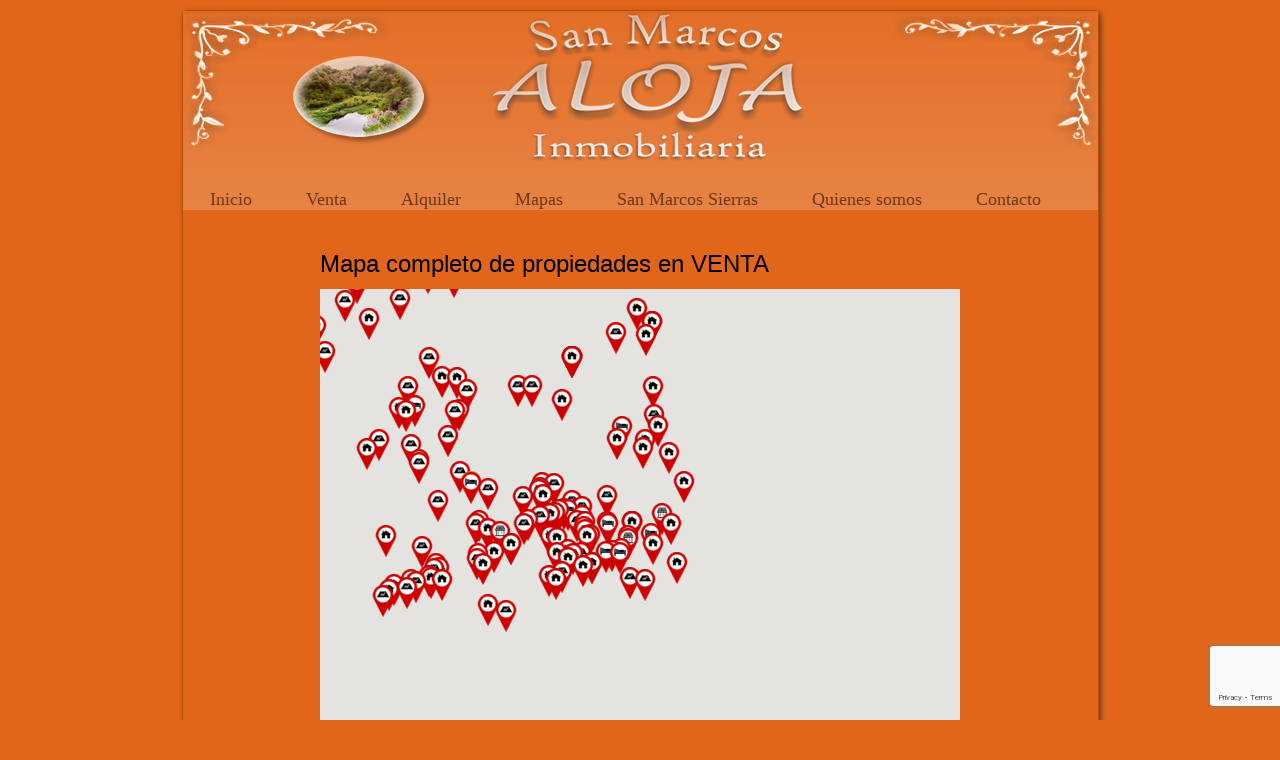

--- FILE ---
content_type: text/html; charset=utf-8
request_url: https://www.google.com/recaptcha/api2/anchor?ar=1&k=6LczjbMUAAAAAKZXSxc-v7lwqgmpEyUxq6No5ubn&co=aHR0cHM6Ly93d3cuc2FubWFyY29zYWxvamEuY29tOjQ0Mw..&hl=en&v=N67nZn4AqZkNcbeMu4prBgzg&size=invisible&anchor-ms=20000&execute-ms=30000&cb=5pdb3xrob86p
body_size: 48808
content:
<!DOCTYPE HTML><html dir="ltr" lang="en"><head><meta http-equiv="Content-Type" content="text/html; charset=UTF-8">
<meta http-equiv="X-UA-Compatible" content="IE=edge">
<title>reCAPTCHA</title>
<style type="text/css">
/* cyrillic-ext */
@font-face {
  font-family: 'Roboto';
  font-style: normal;
  font-weight: 400;
  font-stretch: 100%;
  src: url(//fonts.gstatic.com/s/roboto/v48/KFO7CnqEu92Fr1ME7kSn66aGLdTylUAMa3GUBHMdazTgWw.woff2) format('woff2');
  unicode-range: U+0460-052F, U+1C80-1C8A, U+20B4, U+2DE0-2DFF, U+A640-A69F, U+FE2E-FE2F;
}
/* cyrillic */
@font-face {
  font-family: 'Roboto';
  font-style: normal;
  font-weight: 400;
  font-stretch: 100%;
  src: url(//fonts.gstatic.com/s/roboto/v48/KFO7CnqEu92Fr1ME7kSn66aGLdTylUAMa3iUBHMdazTgWw.woff2) format('woff2');
  unicode-range: U+0301, U+0400-045F, U+0490-0491, U+04B0-04B1, U+2116;
}
/* greek-ext */
@font-face {
  font-family: 'Roboto';
  font-style: normal;
  font-weight: 400;
  font-stretch: 100%;
  src: url(//fonts.gstatic.com/s/roboto/v48/KFO7CnqEu92Fr1ME7kSn66aGLdTylUAMa3CUBHMdazTgWw.woff2) format('woff2');
  unicode-range: U+1F00-1FFF;
}
/* greek */
@font-face {
  font-family: 'Roboto';
  font-style: normal;
  font-weight: 400;
  font-stretch: 100%;
  src: url(//fonts.gstatic.com/s/roboto/v48/KFO7CnqEu92Fr1ME7kSn66aGLdTylUAMa3-UBHMdazTgWw.woff2) format('woff2');
  unicode-range: U+0370-0377, U+037A-037F, U+0384-038A, U+038C, U+038E-03A1, U+03A3-03FF;
}
/* math */
@font-face {
  font-family: 'Roboto';
  font-style: normal;
  font-weight: 400;
  font-stretch: 100%;
  src: url(//fonts.gstatic.com/s/roboto/v48/KFO7CnqEu92Fr1ME7kSn66aGLdTylUAMawCUBHMdazTgWw.woff2) format('woff2');
  unicode-range: U+0302-0303, U+0305, U+0307-0308, U+0310, U+0312, U+0315, U+031A, U+0326-0327, U+032C, U+032F-0330, U+0332-0333, U+0338, U+033A, U+0346, U+034D, U+0391-03A1, U+03A3-03A9, U+03B1-03C9, U+03D1, U+03D5-03D6, U+03F0-03F1, U+03F4-03F5, U+2016-2017, U+2034-2038, U+203C, U+2040, U+2043, U+2047, U+2050, U+2057, U+205F, U+2070-2071, U+2074-208E, U+2090-209C, U+20D0-20DC, U+20E1, U+20E5-20EF, U+2100-2112, U+2114-2115, U+2117-2121, U+2123-214F, U+2190, U+2192, U+2194-21AE, U+21B0-21E5, U+21F1-21F2, U+21F4-2211, U+2213-2214, U+2216-22FF, U+2308-230B, U+2310, U+2319, U+231C-2321, U+2336-237A, U+237C, U+2395, U+239B-23B7, U+23D0, U+23DC-23E1, U+2474-2475, U+25AF, U+25B3, U+25B7, U+25BD, U+25C1, U+25CA, U+25CC, U+25FB, U+266D-266F, U+27C0-27FF, U+2900-2AFF, U+2B0E-2B11, U+2B30-2B4C, U+2BFE, U+3030, U+FF5B, U+FF5D, U+1D400-1D7FF, U+1EE00-1EEFF;
}
/* symbols */
@font-face {
  font-family: 'Roboto';
  font-style: normal;
  font-weight: 400;
  font-stretch: 100%;
  src: url(//fonts.gstatic.com/s/roboto/v48/KFO7CnqEu92Fr1ME7kSn66aGLdTylUAMaxKUBHMdazTgWw.woff2) format('woff2');
  unicode-range: U+0001-000C, U+000E-001F, U+007F-009F, U+20DD-20E0, U+20E2-20E4, U+2150-218F, U+2190, U+2192, U+2194-2199, U+21AF, U+21E6-21F0, U+21F3, U+2218-2219, U+2299, U+22C4-22C6, U+2300-243F, U+2440-244A, U+2460-24FF, U+25A0-27BF, U+2800-28FF, U+2921-2922, U+2981, U+29BF, U+29EB, U+2B00-2BFF, U+4DC0-4DFF, U+FFF9-FFFB, U+10140-1018E, U+10190-1019C, U+101A0, U+101D0-101FD, U+102E0-102FB, U+10E60-10E7E, U+1D2C0-1D2D3, U+1D2E0-1D37F, U+1F000-1F0FF, U+1F100-1F1AD, U+1F1E6-1F1FF, U+1F30D-1F30F, U+1F315, U+1F31C, U+1F31E, U+1F320-1F32C, U+1F336, U+1F378, U+1F37D, U+1F382, U+1F393-1F39F, U+1F3A7-1F3A8, U+1F3AC-1F3AF, U+1F3C2, U+1F3C4-1F3C6, U+1F3CA-1F3CE, U+1F3D4-1F3E0, U+1F3ED, U+1F3F1-1F3F3, U+1F3F5-1F3F7, U+1F408, U+1F415, U+1F41F, U+1F426, U+1F43F, U+1F441-1F442, U+1F444, U+1F446-1F449, U+1F44C-1F44E, U+1F453, U+1F46A, U+1F47D, U+1F4A3, U+1F4B0, U+1F4B3, U+1F4B9, U+1F4BB, U+1F4BF, U+1F4C8-1F4CB, U+1F4D6, U+1F4DA, U+1F4DF, U+1F4E3-1F4E6, U+1F4EA-1F4ED, U+1F4F7, U+1F4F9-1F4FB, U+1F4FD-1F4FE, U+1F503, U+1F507-1F50B, U+1F50D, U+1F512-1F513, U+1F53E-1F54A, U+1F54F-1F5FA, U+1F610, U+1F650-1F67F, U+1F687, U+1F68D, U+1F691, U+1F694, U+1F698, U+1F6AD, U+1F6B2, U+1F6B9-1F6BA, U+1F6BC, U+1F6C6-1F6CF, U+1F6D3-1F6D7, U+1F6E0-1F6EA, U+1F6F0-1F6F3, U+1F6F7-1F6FC, U+1F700-1F7FF, U+1F800-1F80B, U+1F810-1F847, U+1F850-1F859, U+1F860-1F887, U+1F890-1F8AD, U+1F8B0-1F8BB, U+1F8C0-1F8C1, U+1F900-1F90B, U+1F93B, U+1F946, U+1F984, U+1F996, U+1F9E9, U+1FA00-1FA6F, U+1FA70-1FA7C, U+1FA80-1FA89, U+1FA8F-1FAC6, U+1FACE-1FADC, U+1FADF-1FAE9, U+1FAF0-1FAF8, U+1FB00-1FBFF;
}
/* vietnamese */
@font-face {
  font-family: 'Roboto';
  font-style: normal;
  font-weight: 400;
  font-stretch: 100%;
  src: url(//fonts.gstatic.com/s/roboto/v48/KFO7CnqEu92Fr1ME7kSn66aGLdTylUAMa3OUBHMdazTgWw.woff2) format('woff2');
  unicode-range: U+0102-0103, U+0110-0111, U+0128-0129, U+0168-0169, U+01A0-01A1, U+01AF-01B0, U+0300-0301, U+0303-0304, U+0308-0309, U+0323, U+0329, U+1EA0-1EF9, U+20AB;
}
/* latin-ext */
@font-face {
  font-family: 'Roboto';
  font-style: normal;
  font-weight: 400;
  font-stretch: 100%;
  src: url(//fonts.gstatic.com/s/roboto/v48/KFO7CnqEu92Fr1ME7kSn66aGLdTylUAMa3KUBHMdazTgWw.woff2) format('woff2');
  unicode-range: U+0100-02BA, U+02BD-02C5, U+02C7-02CC, U+02CE-02D7, U+02DD-02FF, U+0304, U+0308, U+0329, U+1D00-1DBF, U+1E00-1E9F, U+1EF2-1EFF, U+2020, U+20A0-20AB, U+20AD-20C0, U+2113, U+2C60-2C7F, U+A720-A7FF;
}
/* latin */
@font-face {
  font-family: 'Roboto';
  font-style: normal;
  font-weight: 400;
  font-stretch: 100%;
  src: url(//fonts.gstatic.com/s/roboto/v48/KFO7CnqEu92Fr1ME7kSn66aGLdTylUAMa3yUBHMdazQ.woff2) format('woff2');
  unicode-range: U+0000-00FF, U+0131, U+0152-0153, U+02BB-02BC, U+02C6, U+02DA, U+02DC, U+0304, U+0308, U+0329, U+2000-206F, U+20AC, U+2122, U+2191, U+2193, U+2212, U+2215, U+FEFF, U+FFFD;
}
/* cyrillic-ext */
@font-face {
  font-family: 'Roboto';
  font-style: normal;
  font-weight: 500;
  font-stretch: 100%;
  src: url(//fonts.gstatic.com/s/roboto/v48/KFO7CnqEu92Fr1ME7kSn66aGLdTylUAMa3GUBHMdazTgWw.woff2) format('woff2');
  unicode-range: U+0460-052F, U+1C80-1C8A, U+20B4, U+2DE0-2DFF, U+A640-A69F, U+FE2E-FE2F;
}
/* cyrillic */
@font-face {
  font-family: 'Roboto';
  font-style: normal;
  font-weight: 500;
  font-stretch: 100%;
  src: url(//fonts.gstatic.com/s/roboto/v48/KFO7CnqEu92Fr1ME7kSn66aGLdTylUAMa3iUBHMdazTgWw.woff2) format('woff2');
  unicode-range: U+0301, U+0400-045F, U+0490-0491, U+04B0-04B1, U+2116;
}
/* greek-ext */
@font-face {
  font-family: 'Roboto';
  font-style: normal;
  font-weight: 500;
  font-stretch: 100%;
  src: url(//fonts.gstatic.com/s/roboto/v48/KFO7CnqEu92Fr1ME7kSn66aGLdTylUAMa3CUBHMdazTgWw.woff2) format('woff2');
  unicode-range: U+1F00-1FFF;
}
/* greek */
@font-face {
  font-family: 'Roboto';
  font-style: normal;
  font-weight: 500;
  font-stretch: 100%;
  src: url(//fonts.gstatic.com/s/roboto/v48/KFO7CnqEu92Fr1ME7kSn66aGLdTylUAMa3-UBHMdazTgWw.woff2) format('woff2');
  unicode-range: U+0370-0377, U+037A-037F, U+0384-038A, U+038C, U+038E-03A1, U+03A3-03FF;
}
/* math */
@font-face {
  font-family: 'Roboto';
  font-style: normal;
  font-weight: 500;
  font-stretch: 100%;
  src: url(//fonts.gstatic.com/s/roboto/v48/KFO7CnqEu92Fr1ME7kSn66aGLdTylUAMawCUBHMdazTgWw.woff2) format('woff2');
  unicode-range: U+0302-0303, U+0305, U+0307-0308, U+0310, U+0312, U+0315, U+031A, U+0326-0327, U+032C, U+032F-0330, U+0332-0333, U+0338, U+033A, U+0346, U+034D, U+0391-03A1, U+03A3-03A9, U+03B1-03C9, U+03D1, U+03D5-03D6, U+03F0-03F1, U+03F4-03F5, U+2016-2017, U+2034-2038, U+203C, U+2040, U+2043, U+2047, U+2050, U+2057, U+205F, U+2070-2071, U+2074-208E, U+2090-209C, U+20D0-20DC, U+20E1, U+20E5-20EF, U+2100-2112, U+2114-2115, U+2117-2121, U+2123-214F, U+2190, U+2192, U+2194-21AE, U+21B0-21E5, U+21F1-21F2, U+21F4-2211, U+2213-2214, U+2216-22FF, U+2308-230B, U+2310, U+2319, U+231C-2321, U+2336-237A, U+237C, U+2395, U+239B-23B7, U+23D0, U+23DC-23E1, U+2474-2475, U+25AF, U+25B3, U+25B7, U+25BD, U+25C1, U+25CA, U+25CC, U+25FB, U+266D-266F, U+27C0-27FF, U+2900-2AFF, U+2B0E-2B11, U+2B30-2B4C, U+2BFE, U+3030, U+FF5B, U+FF5D, U+1D400-1D7FF, U+1EE00-1EEFF;
}
/* symbols */
@font-face {
  font-family: 'Roboto';
  font-style: normal;
  font-weight: 500;
  font-stretch: 100%;
  src: url(//fonts.gstatic.com/s/roboto/v48/KFO7CnqEu92Fr1ME7kSn66aGLdTylUAMaxKUBHMdazTgWw.woff2) format('woff2');
  unicode-range: U+0001-000C, U+000E-001F, U+007F-009F, U+20DD-20E0, U+20E2-20E4, U+2150-218F, U+2190, U+2192, U+2194-2199, U+21AF, U+21E6-21F0, U+21F3, U+2218-2219, U+2299, U+22C4-22C6, U+2300-243F, U+2440-244A, U+2460-24FF, U+25A0-27BF, U+2800-28FF, U+2921-2922, U+2981, U+29BF, U+29EB, U+2B00-2BFF, U+4DC0-4DFF, U+FFF9-FFFB, U+10140-1018E, U+10190-1019C, U+101A0, U+101D0-101FD, U+102E0-102FB, U+10E60-10E7E, U+1D2C0-1D2D3, U+1D2E0-1D37F, U+1F000-1F0FF, U+1F100-1F1AD, U+1F1E6-1F1FF, U+1F30D-1F30F, U+1F315, U+1F31C, U+1F31E, U+1F320-1F32C, U+1F336, U+1F378, U+1F37D, U+1F382, U+1F393-1F39F, U+1F3A7-1F3A8, U+1F3AC-1F3AF, U+1F3C2, U+1F3C4-1F3C6, U+1F3CA-1F3CE, U+1F3D4-1F3E0, U+1F3ED, U+1F3F1-1F3F3, U+1F3F5-1F3F7, U+1F408, U+1F415, U+1F41F, U+1F426, U+1F43F, U+1F441-1F442, U+1F444, U+1F446-1F449, U+1F44C-1F44E, U+1F453, U+1F46A, U+1F47D, U+1F4A3, U+1F4B0, U+1F4B3, U+1F4B9, U+1F4BB, U+1F4BF, U+1F4C8-1F4CB, U+1F4D6, U+1F4DA, U+1F4DF, U+1F4E3-1F4E6, U+1F4EA-1F4ED, U+1F4F7, U+1F4F9-1F4FB, U+1F4FD-1F4FE, U+1F503, U+1F507-1F50B, U+1F50D, U+1F512-1F513, U+1F53E-1F54A, U+1F54F-1F5FA, U+1F610, U+1F650-1F67F, U+1F687, U+1F68D, U+1F691, U+1F694, U+1F698, U+1F6AD, U+1F6B2, U+1F6B9-1F6BA, U+1F6BC, U+1F6C6-1F6CF, U+1F6D3-1F6D7, U+1F6E0-1F6EA, U+1F6F0-1F6F3, U+1F6F7-1F6FC, U+1F700-1F7FF, U+1F800-1F80B, U+1F810-1F847, U+1F850-1F859, U+1F860-1F887, U+1F890-1F8AD, U+1F8B0-1F8BB, U+1F8C0-1F8C1, U+1F900-1F90B, U+1F93B, U+1F946, U+1F984, U+1F996, U+1F9E9, U+1FA00-1FA6F, U+1FA70-1FA7C, U+1FA80-1FA89, U+1FA8F-1FAC6, U+1FACE-1FADC, U+1FADF-1FAE9, U+1FAF0-1FAF8, U+1FB00-1FBFF;
}
/* vietnamese */
@font-face {
  font-family: 'Roboto';
  font-style: normal;
  font-weight: 500;
  font-stretch: 100%;
  src: url(//fonts.gstatic.com/s/roboto/v48/KFO7CnqEu92Fr1ME7kSn66aGLdTylUAMa3OUBHMdazTgWw.woff2) format('woff2');
  unicode-range: U+0102-0103, U+0110-0111, U+0128-0129, U+0168-0169, U+01A0-01A1, U+01AF-01B0, U+0300-0301, U+0303-0304, U+0308-0309, U+0323, U+0329, U+1EA0-1EF9, U+20AB;
}
/* latin-ext */
@font-face {
  font-family: 'Roboto';
  font-style: normal;
  font-weight: 500;
  font-stretch: 100%;
  src: url(//fonts.gstatic.com/s/roboto/v48/KFO7CnqEu92Fr1ME7kSn66aGLdTylUAMa3KUBHMdazTgWw.woff2) format('woff2');
  unicode-range: U+0100-02BA, U+02BD-02C5, U+02C7-02CC, U+02CE-02D7, U+02DD-02FF, U+0304, U+0308, U+0329, U+1D00-1DBF, U+1E00-1E9F, U+1EF2-1EFF, U+2020, U+20A0-20AB, U+20AD-20C0, U+2113, U+2C60-2C7F, U+A720-A7FF;
}
/* latin */
@font-face {
  font-family: 'Roboto';
  font-style: normal;
  font-weight: 500;
  font-stretch: 100%;
  src: url(//fonts.gstatic.com/s/roboto/v48/KFO7CnqEu92Fr1ME7kSn66aGLdTylUAMa3yUBHMdazQ.woff2) format('woff2');
  unicode-range: U+0000-00FF, U+0131, U+0152-0153, U+02BB-02BC, U+02C6, U+02DA, U+02DC, U+0304, U+0308, U+0329, U+2000-206F, U+20AC, U+2122, U+2191, U+2193, U+2212, U+2215, U+FEFF, U+FFFD;
}
/* cyrillic-ext */
@font-face {
  font-family: 'Roboto';
  font-style: normal;
  font-weight: 900;
  font-stretch: 100%;
  src: url(//fonts.gstatic.com/s/roboto/v48/KFO7CnqEu92Fr1ME7kSn66aGLdTylUAMa3GUBHMdazTgWw.woff2) format('woff2');
  unicode-range: U+0460-052F, U+1C80-1C8A, U+20B4, U+2DE0-2DFF, U+A640-A69F, U+FE2E-FE2F;
}
/* cyrillic */
@font-face {
  font-family: 'Roboto';
  font-style: normal;
  font-weight: 900;
  font-stretch: 100%;
  src: url(//fonts.gstatic.com/s/roboto/v48/KFO7CnqEu92Fr1ME7kSn66aGLdTylUAMa3iUBHMdazTgWw.woff2) format('woff2');
  unicode-range: U+0301, U+0400-045F, U+0490-0491, U+04B0-04B1, U+2116;
}
/* greek-ext */
@font-face {
  font-family: 'Roboto';
  font-style: normal;
  font-weight: 900;
  font-stretch: 100%;
  src: url(//fonts.gstatic.com/s/roboto/v48/KFO7CnqEu92Fr1ME7kSn66aGLdTylUAMa3CUBHMdazTgWw.woff2) format('woff2');
  unicode-range: U+1F00-1FFF;
}
/* greek */
@font-face {
  font-family: 'Roboto';
  font-style: normal;
  font-weight: 900;
  font-stretch: 100%;
  src: url(//fonts.gstatic.com/s/roboto/v48/KFO7CnqEu92Fr1ME7kSn66aGLdTylUAMa3-UBHMdazTgWw.woff2) format('woff2');
  unicode-range: U+0370-0377, U+037A-037F, U+0384-038A, U+038C, U+038E-03A1, U+03A3-03FF;
}
/* math */
@font-face {
  font-family: 'Roboto';
  font-style: normal;
  font-weight: 900;
  font-stretch: 100%;
  src: url(//fonts.gstatic.com/s/roboto/v48/KFO7CnqEu92Fr1ME7kSn66aGLdTylUAMawCUBHMdazTgWw.woff2) format('woff2');
  unicode-range: U+0302-0303, U+0305, U+0307-0308, U+0310, U+0312, U+0315, U+031A, U+0326-0327, U+032C, U+032F-0330, U+0332-0333, U+0338, U+033A, U+0346, U+034D, U+0391-03A1, U+03A3-03A9, U+03B1-03C9, U+03D1, U+03D5-03D6, U+03F0-03F1, U+03F4-03F5, U+2016-2017, U+2034-2038, U+203C, U+2040, U+2043, U+2047, U+2050, U+2057, U+205F, U+2070-2071, U+2074-208E, U+2090-209C, U+20D0-20DC, U+20E1, U+20E5-20EF, U+2100-2112, U+2114-2115, U+2117-2121, U+2123-214F, U+2190, U+2192, U+2194-21AE, U+21B0-21E5, U+21F1-21F2, U+21F4-2211, U+2213-2214, U+2216-22FF, U+2308-230B, U+2310, U+2319, U+231C-2321, U+2336-237A, U+237C, U+2395, U+239B-23B7, U+23D0, U+23DC-23E1, U+2474-2475, U+25AF, U+25B3, U+25B7, U+25BD, U+25C1, U+25CA, U+25CC, U+25FB, U+266D-266F, U+27C0-27FF, U+2900-2AFF, U+2B0E-2B11, U+2B30-2B4C, U+2BFE, U+3030, U+FF5B, U+FF5D, U+1D400-1D7FF, U+1EE00-1EEFF;
}
/* symbols */
@font-face {
  font-family: 'Roboto';
  font-style: normal;
  font-weight: 900;
  font-stretch: 100%;
  src: url(//fonts.gstatic.com/s/roboto/v48/KFO7CnqEu92Fr1ME7kSn66aGLdTylUAMaxKUBHMdazTgWw.woff2) format('woff2');
  unicode-range: U+0001-000C, U+000E-001F, U+007F-009F, U+20DD-20E0, U+20E2-20E4, U+2150-218F, U+2190, U+2192, U+2194-2199, U+21AF, U+21E6-21F0, U+21F3, U+2218-2219, U+2299, U+22C4-22C6, U+2300-243F, U+2440-244A, U+2460-24FF, U+25A0-27BF, U+2800-28FF, U+2921-2922, U+2981, U+29BF, U+29EB, U+2B00-2BFF, U+4DC0-4DFF, U+FFF9-FFFB, U+10140-1018E, U+10190-1019C, U+101A0, U+101D0-101FD, U+102E0-102FB, U+10E60-10E7E, U+1D2C0-1D2D3, U+1D2E0-1D37F, U+1F000-1F0FF, U+1F100-1F1AD, U+1F1E6-1F1FF, U+1F30D-1F30F, U+1F315, U+1F31C, U+1F31E, U+1F320-1F32C, U+1F336, U+1F378, U+1F37D, U+1F382, U+1F393-1F39F, U+1F3A7-1F3A8, U+1F3AC-1F3AF, U+1F3C2, U+1F3C4-1F3C6, U+1F3CA-1F3CE, U+1F3D4-1F3E0, U+1F3ED, U+1F3F1-1F3F3, U+1F3F5-1F3F7, U+1F408, U+1F415, U+1F41F, U+1F426, U+1F43F, U+1F441-1F442, U+1F444, U+1F446-1F449, U+1F44C-1F44E, U+1F453, U+1F46A, U+1F47D, U+1F4A3, U+1F4B0, U+1F4B3, U+1F4B9, U+1F4BB, U+1F4BF, U+1F4C8-1F4CB, U+1F4D6, U+1F4DA, U+1F4DF, U+1F4E3-1F4E6, U+1F4EA-1F4ED, U+1F4F7, U+1F4F9-1F4FB, U+1F4FD-1F4FE, U+1F503, U+1F507-1F50B, U+1F50D, U+1F512-1F513, U+1F53E-1F54A, U+1F54F-1F5FA, U+1F610, U+1F650-1F67F, U+1F687, U+1F68D, U+1F691, U+1F694, U+1F698, U+1F6AD, U+1F6B2, U+1F6B9-1F6BA, U+1F6BC, U+1F6C6-1F6CF, U+1F6D3-1F6D7, U+1F6E0-1F6EA, U+1F6F0-1F6F3, U+1F6F7-1F6FC, U+1F700-1F7FF, U+1F800-1F80B, U+1F810-1F847, U+1F850-1F859, U+1F860-1F887, U+1F890-1F8AD, U+1F8B0-1F8BB, U+1F8C0-1F8C1, U+1F900-1F90B, U+1F93B, U+1F946, U+1F984, U+1F996, U+1F9E9, U+1FA00-1FA6F, U+1FA70-1FA7C, U+1FA80-1FA89, U+1FA8F-1FAC6, U+1FACE-1FADC, U+1FADF-1FAE9, U+1FAF0-1FAF8, U+1FB00-1FBFF;
}
/* vietnamese */
@font-face {
  font-family: 'Roboto';
  font-style: normal;
  font-weight: 900;
  font-stretch: 100%;
  src: url(//fonts.gstatic.com/s/roboto/v48/KFO7CnqEu92Fr1ME7kSn66aGLdTylUAMa3OUBHMdazTgWw.woff2) format('woff2');
  unicode-range: U+0102-0103, U+0110-0111, U+0128-0129, U+0168-0169, U+01A0-01A1, U+01AF-01B0, U+0300-0301, U+0303-0304, U+0308-0309, U+0323, U+0329, U+1EA0-1EF9, U+20AB;
}
/* latin-ext */
@font-face {
  font-family: 'Roboto';
  font-style: normal;
  font-weight: 900;
  font-stretch: 100%;
  src: url(//fonts.gstatic.com/s/roboto/v48/KFO7CnqEu92Fr1ME7kSn66aGLdTylUAMa3KUBHMdazTgWw.woff2) format('woff2');
  unicode-range: U+0100-02BA, U+02BD-02C5, U+02C7-02CC, U+02CE-02D7, U+02DD-02FF, U+0304, U+0308, U+0329, U+1D00-1DBF, U+1E00-1E9F, U+1EF2-1EFF, U+2020, U+20A0-20AB, U+20AD-20C0, U+2113, U+2C60-2C7F, U+A720-A7FF;
}
/* latin */
@font-face {
  font-family: 'Roboto';
  font-style: normal;
  font-weight: 900;
  font-stretch: 100%;
  src: url(//fonts.gstatic.com/s/roboto/v48/KFO7CnqEu92Fr1ME7kSn66aGLdTylUAMa3yUBHMdazQ.woff2) format('woff2');
  unicode-range: U+0000-00FF, U+0131, U+0152-0153, U+02BB-02BC, U+02C6, U+02DA, U+02DC, U+0304, U+0308, U+0329, U+2000-206F, U+20AC, U+2122, U+2191, U+2193, U+2212, U+2215, U+FEFF, U+FFFD;
}

</style>
<link rel="stylesheet" type="text/css" href="https://www.gstatic.com/recaptcha/releases/N67nZn4AqZkNcbeMu4prBgzg/styles__ltr.css">
<script nonce="aP9ps6SznBtAww24PPfxuQ" type="text/javascript">window['__recaptcha_api'] = 'https://www.google.com/recaptcha/api2/';</script>
<script type="text/javascript" src="https://www.gstatic.com/recaptcha/releases/N67nZn4AqZkNcbeMu4prBgzg/recaptcha__en.js" nonce="aP9ps6SznBtAww24PPfxuQ">
      
    </script></head>
<body><div id="rc-anchor-alert" class="rc-anchor-alert"></div>
<input type="hidden" id="recaptcha-token" value="[base64]">
<script type="text/javascript" nonce="aP9ps6SznBtAww24PPfxuQ">
      recaptcha.anchor.Main.init("[\x22ainput\x22,[\x22bgdata\x22,\x22\x22,\[base64]/[base64]/[base64]/bmV3IHJbeF0oY1swXSk6RT09Mj9uZXcgclt4XShjWzBdLGNbMV0pOkU9PTM/bmV3IHJbeF0oY1swXSxjWzFdLGNbMl0pOkU9PTQ/[base64]/[base64]/[base64]/[base64]/[base64]/[base64]/[base64]/[base64]\x22,\[base64]\\u003d\x22,\x22fMKoBsOnfEoKwpQLw7JMC1XCs2nCjV/CscO5w5QgcsOuWW0UwpEUJMOJAAAjw7zCmcKOw5/[base64]/woJcw4JBLDMuw6/Dl8K+UjPDhyguwq/[base64]/DisOmasK7woDCmcOFBcOsNTPDijoydcOkeFzDp8ORTcKcH8K6w4HCnMKZwrcOwoTCrEDCsix5cWVcfUjDj1nDrcOkScOQw6/CqsKEwqXChMOowqFrWXsFIhQWfGcNWcOKwpHCiTfDuUswwrFlw5bDl8KAw64Gw7PCgsKfaQAmw6wRYcKAZDzDtsOGBsKraTt2w6jDlS/[base64]/wpzCnMOow6vDlh3DjMOYw6bCmXYSOhrCicOCw7dwWMOrw6xnw63CoSR9w7tNQ2RbKMOLwoxFwpDCt8KSw4R+f8KxJ8OLecKPPGxPw6wJw5/CnMO5w6XCsU7ClWh4aG0Mw5rCnRctw79bM8KVwrB+QMOsKRd5dkAlY8KEwrrChBIhOMKZwrRHWsOeI8KewpDDk3EGw4/CvsKnwrdww50/W8OXwpzCoRrCncKZwrXDvsOOUsKQejfDiTPCgCPDhcK2wqXCs8Oxw4hIwrs+w77Dj1DCtMOVwrjCm17DgMKIO04CwrZMw69DbMKawoc5fcKSw4fDpwrDrlLDpQ4Lw7V3wp7DhxzDvcKeccOnwoLCvcKkw605EhzDoCBSwptEwoACw55xw6JHJMKfKy3ChcOkw6/CisKIY0prw6R2aDtkw7vDlmfDg3YQeMO5IXHDgUXDq8K6wp7DizgPwp/Cg8OXw5okTcKUwo3DpUvDoX7DjDoOw7TDjVHDtlkxKcOZPcKOwpPDng3DoAHCncOQwpgcw5RnMsOOw6ouw6sPT8K8wp0kEMOTRVhNM8ObXsOZD1BDw7U/woDCj8OUw6d7wqrCrB7DqgNHdjTCqTnDtcKQw4dXwqnDqxzCiR0ywq3Ci8OTw43CjjEUwoLDhFPCu8KGaMO3w5rDgsKdwo/DqHU0wo0BwpvCjMOeM8K+wpzClzUJDSBda8K7w6dQXHAAwq5jRcKtw7HCoMO3ESHDgsOCdMKRQMK3NX0hwrjCn8KGQibCoMKlFG7CpMKkb8K4woIIdzjCosO4wq/DgMOhHMKIw5cuw6ZPUSI4AXJzwr3CncOAS3ZSGsObw5fChcORwrpTwr7DimhbCcOnw7dJFzbCisOiw5PDtX3Doj/Dr8KGw6JffiF2w5c+w4XDkMKiw5Mfw4/Dqigfw4/DncKPEgJHwqVGw7YkwqUMw7wcMsOLwo5sV1RkKGbDrxUpREd7wpbDiH4lKhvDpk/Dh8KIA8O0bUXChWovN8KowrXDsjYfw7LDkAHCq8O2T8KfLmI/e8KMwrYZw55EccKyc8KsOWzDm8KXV2QHw47CgjldM8OCw5PChsOQw4DDt8Kxw7RVw64BwrZMw4FMw7HCrVZMwoZqLiDClcOcaMOQwr9Gw4/CqTAlw5l7w7/Cr1LDmRzDncOewqhaP8K5I8KfGA7DtMKVTMKrw6xqw4bClUtAwqlDBkrDiA5Uwp8RGDZAQUnCkcKQwrzDu8O/eiodwrLCrEh7aMOoG1d0w591woHCjU7DpkrDs1LDocO/wp07wqpJwq/ClcOuTcOKdGfCjcKcwotcwp9iw58Iw65hw4t3woUAw4p+NBhXwr4/XEA8ZhzCoUw0w53DusKZw6zCsMKPYsOiHsOIw6t3wqJrXXrCqRMxClgqwqTDnycxw4zDmcKXw6IYZA1wwrjCjMKXTVvChMKYKsKZIgjDvUEuCQjDhcOrS0lWcsKTGUnDlcKHAcKhXzXDkkYaw7PDh8ONIsOhwrvDojPCmMKvY2LCiGR5w7dSwphuwr10S8KQC2QBeCg/w7MmEBjDnsKya8OYwrPDtMKlwrl9PxXDuW3DjX1+RSXDo8OkNsKEwpQee8KYCMKnYMKzwpwbegcbWgzCpcKnw5kMwpnCjsKWwq8PwqVRw5VtJMKdw7VvY8Osw4YTF0/DmD12Ah3CmXjCqisMw7/[base64]/Do1bDn8Okwq/Dg8OAwrxKNcOyDAgAQn8JPAfCsGfCpQfCikTDs14EDMKWWsKAwozCr0XDv3DDq8KSQxPDqsKpfsKYwpzDicOjTMOZO8O1w6YfOxodw4XDhCTCvcK/w5XCuQvClEDDpz5Aw6LClcO0wpEbZ8KPw4zCvSrDocO6MB3DlMOwwrssQxBRD8K3C0x9woVoYcO9wobCocKeNMK2w4nDj8KKwrDCtDlGwrFDwqQrw6zCosOCYmbDhFjCuMO0fD0NwqRuwrZ/[base64]/H8KDw7E2QHhoITPCrMKZwrDDrsKCwrjDjzMsC3VSGAPCgcKUFsOxbsO/w5bDrcO0wpNITsOkY8K/w5rDpMKTw5PClAYYYsKTTxZHJ8Kbw7pFbcOZB8OYw4TCoMK+VA10N2zDu8OoesKWJlIMSCjDisKpSnhfYXVKwrpsw4xaCsORwpgaw7rDrz5+YWPCusO6w4AvwqYPIwgHwpLDr8KSF8KfbBDCkMOgw77CisKCw6XDrsKywobCvwbDsMKUwpEjwo/DkcOgKE7CqylxKcKnwpjDkcOUwoMOw6pgVcOnw5hzGsO0asOlwpjDvBcQwpnCgcO+BcKFwr1HLHE3w4lNw5nCr8O/wqXCgBrClsOUdl7DqMO8wpTDqGJNwpVjw7c2CcKmwpkmw6fCpwAkHD8ew5PCgU7CtHBbwpQIw7fCssKuLcK1w7A+wrxXLsOKw7xMw6Nrw7rDhw3CosKWwo0ENARJwplhAx/Cl0DDiVtfd11mw7hoK29cw5IILsOhQMKgwqfDslnDrMKfwoPCg8KHwoNjWAHCg2pKw7gsE8Obw5zCuFY5K3fChMKeH8OjK04Bw63CvXfCgVlEwodsw6HChMO/axZ3O355bsO/[base64]/LiLCrFHChAfCgcK2UzFlwqPCv0XCt8OAwqTDncKpKn8EZsOJwo/CmB/DocKRcEJWw6Qiwq7DmkHDqyZKIsOcw4/CrcOPPW3Dn8K5XhHDg8OKCQjDosODA3XCsWUSHMK7WMOPw5vDk8Ofw4fDr0zChMKMwptBBsOewq95w6TCpH/CjnLCnsKZRFXCp1/ClsKuKEDDo8Kjw6/[base64]/CkQl8OQzDsXE4HcKJwrHDicKRd8KXw6tWw6d/woPDlh4+w5IQKE9NQzkLKMOTMMKPwrVSwqTCtsKpwoxAUsK4wppNU8Kswq8lOAIFwrh5w4zCqMO6N8OGwpXDp8OiwrzCo8OudxwTFCPCqjR7LsOxwpfDhizDqhnDkwXDqMK3wqs2Jw7DrmnCqcKOZ8OAw7gGw6kUw7HClsOEwoczcwrCiQ1qWiEmwpHDvMOhAMOJwr/ChRt9wrYiNj/DscOYUMO7McK1VMKsw7zCljFew67Cu8KSwppdwpDCj2vDg8KeS8OUw4JbwrjDiCrCtmJ/HRDDmMKvw6VMQmPCtX/Dh8KJKlvDjAg9Ex3DlCjDuMOPw7w7HyhrKMKqw5zDpjEBwrfChsOFwqkpwrVhwpITwrIbacKlwp/CmcKEw7YpPld1DsOKK0PCt8KGUcK1w7VvwpNQw7NVGnYCwobCh8Oyw5PDl3M/w5x0wrl6w6QvwpLCghrCgwnDv8KmZgjCpMOgUmrClcKCLGXDjsKTbiJ8XV05wpPDtz5FwpIfw4JAw6MpwqRhRC/CtEQLLsOCw6bCnsKVYMKoDQ/DvEcrwqMuwo/DtsOPbktWw5HDgcK3Y0HDl8KWw7bClEXDp8Kmwp0AGMKUw6t7IDrDjsKbw4TDnD/CpHHCjsO2OCbCs8OkXyXDqsKTw5BjwpTCjypAwqbCtXXDlgrDscOmw5LDiUgiw4XDqcK8wpHDhG/CoMOwwr7DoMKMTcOPJglKR8OOQk8GFQcSwp1Pw5rDrUTCvX/DmMOPHRfDrxTCtsOiJsK+wp7ClsKzw6sSw4XDjXrCjkIdZmlCw7/DpzjDpMOSw5nDtMKmRcOyw58+ORlqwrEoBm12JRRzFcOcFx3DvcKXQikOwp5Ow53DrcK/DsKkQmTCoQ1jw5UzF3bCs14decOVwqjDvjPClUNef8O1ci1ywojDj1Ejw6UtasKYw7bCmcKuDsONw57Cv3DDv21UwqNGw4/DqMO1wph3L8KRw5jDkMKpwpUdDsKQf8ObBV7Cmj/[base64]/woXDqcOzw7odBQ8aCcOtw4/[base64]/w4PCjjsBw5LCvMKuHgBbw7YBXcOwdcKAwqZ0bUTDnXofNsOeAVfDmMO0G8KSW0DDkHfDsMKweQ4Sw7twwq/[base64]/w4NtG0TDqMOoEsOPHVfChkA2S1xTeMOYZMKmwocGDcOIwrLCnwt4wpzCocOZw5vDpcKtwr/CucKtVsKeU8Ofw4x3U8KFw71OEcOaw7vCrsK2TcObwo44AcKTwo9HwrDCl8KWB8OmPkPCsSECZMKQw6sLwr0xw5dww6d2wofChTdVesK6BcOlwqUwwprDkMO3DsKWLwLDmcKSwpbCssKpwrg2NsKLwrfDkDQ/RsKIw699D3NSVMKFwqFyMk1Ywr0fw4F1wq3Dk8O0w415w6Igwo3Cgh9JDcK8w7rCi8Kuw73DkBHCmcKSNEoFw7g8NMKjw55RLF7CtEzComYIwrXDpC7DtlHCjsKic8OXwqcDwr/CjEvCnFrDpcKhBzHDpcOsRcKbw6zDhH9DOGvCrMO5J0PCv1x7w6TDm8KcQnvCncOtw5oaw7gbE8OmIcKhdijCpHbCrmMpw6ZfYlTCocKWw5DChsOMw77CgsOCw7gowqx/[base64]/ClE/Dh8KGS8Ksw57CvcOYwqVCbGnDtRnChsO+wqXDpylCWDdTw5JSKMKZwqdUdMOBwrRTwqV0TMKZFy5Mwo/Cr8KlP8Olw61IZQTCmyvCoSXClXMpcBfCplDDhcOVbkBZwpVmwo/[base64]/Dt8OwDRF8wpvDpWUPS8K8w7TCksO8BMOSw7M1O8KMJMKRRlEBw5QYCsOew6DDkTDDucKSYGFQZhpKwqzCmwB5w7HDqkUIAMKxwodeYMOzw6jDsF/DrsOZwo7DlFxgKCnDocOiNUDDg1FZOmXDqsOTwqXDusOGwrTCjRjCmsKHCB/CpsKrwoUPw7DDn2Vlw69YGMKoXMOsw6/CvMKAdR5uw5/DhVUhUiYheMK6w70QZsKEw7zDmk/CnhYvRMOSOUTCj8OdwoTCtcK3wqPDtBhSfx9xWCEmMMKAw5phHWDDnMKWLsKHQR7DkCDCgRLDlMOlw6jCnHTDvsK7wrvDs8K9KsOjFcOSGnfCo0s7YMKYw4/Dl8KswoDDo8K8w790wrsrw5/Di8KnWcKVwo7DgnfCqsKZWQnDnMO9wpwsOAXDvcK3IsOoCsKCw7zCp8KDfj7CiWvCk8Oaw7kmwo5pw7N2XBomBl1Kw4fCtzTDnFhUThMTw689YVN+NcOfZGZ9w4x3NQYNw7U2fcK9LcKddmTClWrDkMKywr7DlVvCpsK3YEomG3/CqMKXw7HDoMKET8OHLcO4w6jCp0nDhsOCAm3ChMKcAcOvwo7DgcOdai7CsQfDnHvDrsO7dcOUeMKMXcK1wop2HcOlwqTDnsKsSyzDix4ywqjCjnMqwo9Yw4jDmsKfw6ILDsOowoPDnV/[base64]/ZcKYw5EXfsKzwpQ9w7bDoMO4N2DCvsKHemvDpVbCrsOATcOuw7bCih41wrXCh8Ovw7nDh8KswrPComUzX8OQOlhdw5zCncKVwp/CvMOkwqrDs8KLwpsSwoBoVsKzw5zCiFkKflAhw5QiV8Khwp/[base64]/[base64]/Do3EmPmlfXcKgw6ZpFgvDs0jCnAtvPw5nSzbDjcOLwo7Co33CqnkxOj9Qw78AUk8bwpXCscK3wqJ+w5p3w7jDrsKZw7F7w54QwpjCkDDCsDrDncK2wrXDr2bCoHfDv8OVwrsLwqZJwoNzM8OVw5fDgAUJfcKKw6sfVcOPM8OwS8K/WFJpLcKGV8OzMnd5TnsWwp9xw53DtGcKRsKIBU4vwpBoaWTCnUTCtcO0wqdxwqfCmMK2w5zDjnTDoRkiwrIUPMKvw6RpwqTDg8O7JMOWw7DDom1Zw7kyZcORw5w4am0bw7PDpcKGG8Oiw5sCY3zCl8O+NMK6w6bCoMO5w58iCcOFwo/CgsK/UsO+e1/Dv8OPwrTDuR7Dkz/[base64]/CmA0xUsKTwrRDwqAOWTI6w7VQHCIIwol7wp0lcjxxwrfDmMO/wrcswopTChvDlMOVFAvDusK5ccOEw4XDp2sHRcK5w7BZwokQwpdiw44vdxLDuTPClsOoCsO7wp8JfsO1w7PDk8Omw68DwpggdjkswrTDsMOTFh1sEz3Cl8O2w7dnw4AZc0Atw7PCrsOnwozDoGLDk8OYwqguJ8OGYSV7FxknwpPDil/[base64]/DrxHDhMKxb03CsBvCmArCkhAbE8KVGwjDqipewpxgw4Vcw5bDjXw9w59uw7DDhMOQw6Jrwp7CtsKSDAphIcKRd8OcR8KBwpvCnmfCvijCggRNwrfCtBHDi0wdRMOVw7/[base64]/[base64]/CrsKqNcKqGEbDpUPCr0ksZxLCu8KEQMKJDcO7w6fDvh3DkQZfwoTDvDfDoMOiwqs2CMOww4lgwp8swrHDksOtw4nDt8KhNsK1AxAOG8KtHHAAfcK1w4TCiQHDjsOpw6fClsKfCDzClQM3R8OBMiLCmcOWD8OIQ1/Ci8OoRMOQPsKnwqDDvCkow7AQwrfDv8OWwpNDZivDusOfw7ItCB4mwoRyE8OiYS/Dn8OeEXlpw5zDvUkeBcKefHnDk8O+w7PCuznCqnLCksO1w57CmmoGFsKwMlzDjXHDsMKpwohtwo3DlsOIwpM4HGnCnhAZwqEiOcO8b3FMUsKwwoZpQ8O/wprDu8OGMXjCksKww53CgDTDoMK2w7LDucKZwq01wph8ZwJsw4LCohdvKcKlwqfCucO1R8Oqw7rDqMKowq9mEUhrPMKOFsK9wr82CMOGY8OJJcOQw6XDrV/[base64]/DujDCisOIwo7CmcKWwqgKRTTCvm1pa8OcWcKIWsKnEsOREcOew7BOUwvDlcKKXMOBWA1HB8KKwqI/[base64]/[base64]/DhyXDpxzDlsO9Yn8fwprCjXJ+woPDhsKjw65Nw6R1CsOzwoAXPsOFwr84w4/ClcOUbMKBwpDCgsOHRMKFLsO7bMOtKQXCnybDvzxkw5HCtm5YI1nCgcOEN8Ohw6VZwq8SWMOhwq/Du8KeXQTCnwVQw5/DlG7Ds3UuwqRaw5vCiXsubBgWw4bDgUlpwrzDhcKCw7oswr0Xw6DDgcKsYggiEATDq1tcScO4J8O/Mw7Ck8OxZ1dIw5/Dg8OVw7DDgX/[base64]/DgznDuHnDkcOYwq5JPU06woXDqcK5fMOPB2YlwpMNOUcuYcObbDMgGMONf8O/wpPDpMK3bz/CgMK1X1dacHhMw7rCrzXDjnnDsFI6YsKLWDTCmxppW8KDK8OCAsOCw43DscKxCj8qw4rCj8Omw5cuGjNARCvCqRlnwrrCrMKsU1rCrkJFUzbDlEvDnsKvFC5bH33DuEF4w7IrworCqsKTwpDDtFTDh8OAUMOPw7rCkSp7wrHCsG3DoF8/SQ3DsAtjwo84HsOfw48Fw7hFwoYIw7Q4w4xIMMOnw4Q6w4jDpRVnEQ7Cv8KFRMK8AcOww5U/GcONeTLCn3xrwq/CrjHCrl88woVow6MQOwUrJwLDg2XDusO5Q8OzWUXDjcKgw6dVUSZ6w7XClcKfex3CkQBcw43CisKQwrvCssOsdMKNQhgkaTUEwpkkwrM9w75dwpjDskDDoX/DkDBfw7nCiU9/w4xbfXJ6wqLCjSDDqMOGBg5NeRTDhGzCscKZP2TCmsOXw7ZjASUfwpUxW8O1EsKCwqt0wrIwVsOMQMKYwotwwpHCvG/CpsOxwpQSYsKaw5xpOUjCjXBCOMOIEsO0EsOHU8KXQ3PCv33DkwnClUXDoW3DrcORw6wQwqZawqTDmsKiw5nCjCxXwpEJX8KMwqTDuMOqwpLCiTZmSsKmZsOpw4M8flzDmsOWw5RMDsKKXsK0LFPDm8O4w7dYNhNTRSLDm37CosKhZRfDokgrw7/CqB3CjAjDmcKpUVTDrmTDsMKZd01BwqgFw5Q1XsOnWm9aw53CsVjCpMKkPAzClVTCnmtQwq/[base64]/DqHhgw6PDvcOnd8Ogw7YPw7/DoELDnH3DtVzCigB4UMOWQxrDhywww6LDgXlhwpVjw4ADOkTDmsOVPcKTVcKHCMOZecKsa8OcQXEIJsKBXcODdlxow5DCoQPClFXCuD/Cl2zDp3hAw5IwJ8KWaF8JwpPDiS1+TmbDqF8swoTDv0fDrMKNw4LCi0hUw4vCi0Q/w5LCpMOIwqzDmMKrZHvCocO1Bngbwq8SwoN/wqXDhXLCug7Dh192A8O5w6sOfcK+wqMuVV7DncOMPFpdK8KEw7DDmQPCtAogCXBVw6rCncO+WsOqw6xCwoxewpQlw7hxcMK4w7XDusO2NCfDgcOfwoTChsOFIVzClsKlwp3CoWjDoj/Dv8ObaSomAsK5w5Ffw5nDhnbCgsOiN8K1eSbDlEjDgMKAHcOKBFkvw5VGa8OuwpEZK8OCCCcBwo7Ck8OBwrFCwqs5NzrDoU45w77DgcKYw7DCosKMwqp7PG3CssKcBVsnwrPDjMKyKTAUL8Opw5XCrkzDi8KBeFEcwqvClsK6IsO2Zx/CmMO6w5/DucOiw7PDrUcgw6FCekkOw5UVenEYJX3Ds8ObLUDChGnChRTDvcOvCxTCgMK4CGvDh1fCrCJrAMOow7LCl37DlQ0nIUTCs3zDj8Ocw6AKLkpVZ8KUXsOSw5HCo8O3JBDDpgfDm8OEG8O1wrzDssKHVETDli/DgSB+wozDtcOxPMOSTix6XzHCv8KsFMOhMcKFK1XCs8OTBsOoWGDDs3vCtMO5GsKew7VGwp3CisKOw7HDkgk8B1vDi2opwpPCvMKPb8KZwrbCtknCjcKOwqzDlcKGJ0TDkcKSI1o2w5g3HXfCusOJw6XDo8OoOUZPw4oOw7/[base64]/CiU8AwrY/w4zCkSDCnzDDh8Kmw5QXworDtnPDl8Kyw5HChRDDgsKbdcORw7I1XG7CjcKKVBgGwoVlw6nCoMKPw77Dt8OYZ8KlwoN9VifDmMOcdMKmRcOWSsOowoXCpzTDkcKCw7rCnVlCGBEcwrlgShbCqsKFDHd3OVRIw4x7w7fCjMOaDg/CkcOoPHrDqsOUw6vCrkfCjMKQRcKHVsKUw7NJwpYJw6DDsAPCknTCqMOMw5dHRytRE8KXwp7DsA3Dl8KwKAXDvmcWwrzCo8KDwqZCwrXCpMOvwoXDih7DtCQ9FUvCjgQ/KcKtVMKZw59MUcKoZsOsHGYHw6rCqsOyRj7Cj8KOwpQXUG3Dm8OOw4BfwqUhLsKRIcKzCSrCq11gd8KvwrDDi1dadMOyEMOYw4AyTsOHwqMLBF45wrN0ME3Cq8OGw7BPfS7Dtm1JdE/Dq2ogMcOdwpHCnDo7w4bCh8OVw5sSKsK3w6PDrcOOLMOyw77DmwbDkRJ8VcKSwrY5w79cN8KMwooRf8Kkw4DClGhcBzbDpCAKSXkow4HCoWTDm8KKw47DoG1uPsKCRg/CjknDtA/DjhjCvy7Dh8K+wqvDqAx3w5IWI8OAwrHCmW7Cm8OLacO8w6HDpQo8bVDDp8KKwq/Du2lQMnbDncOSfcO6w50pwoDDgsKPc07ClU7CrhzCucKcworDo1BDSMONPsOMOMKAwoQLwpbDmCPDicOnwogvHcK/PsKzfcKgAcKZw4Zqwrx8wpVvQcOpwqzDqsKHwpN+wrbDocO3w4UJwo46wpMRw5bDm3Fjw6w/w6bDgMK/wprCsDDChEnCi1HDmTnDlMOgwp/CksKpwplFLwAkDUBEXG/CmSTDqMOpw4vDl8K6QcKjw59HGxjCjmkCR3zDhXoMbsOWNcKyfjPDj3LCsVvDhHzDlQfCiMOpJUB2w5vDjsO5DkvCi8K3MMKPwpxbwqHDssKIwrXDtsOjw4XDlsKlS8K+cCbDqcOGZysjw6PDvg7CsMKPMMK/wpJ7wobClsOiw5sAw7LCkUQtYcOcw7oBUEYBYjghUm1vQsOWw60GKCHDpRzCuCEVRDjCpMKjwppRVlkxwpUPXh5LcFcgw5Fgw5tVw5UMwrbDph7CkUzDqBjCoRbCr1RqHW4AYUDDpQ94Q8Krw43DiW/[base64]/Dt1vDsMKvwrPDojnCk8Kew5HDhljDgcKfbRXCtsK0wo/DuXrDnwPDiAY2w6J8EMOQaMOMwqjCmx/CoMOmw7JwYcKSwqDCq8KwFGITwq7Dkm7CkMKKwo1zwpc7e8KDIMKAPsOWfQsGwo53JMK6wrfDi0DDgAEqwrPDtcKrH8Oew4oGZ8K/UhIJw6hzwr80SMObB8KuXMO3QkhawqrCvcOxEksTbnFaGUZ2MmzDhlcBCcOAcMOYw7rDkcOeVENPB8OCMRoMTcKNw6vDiC9mwo93Qk7DoHRwb1/DlsOVw4XCv8KAPRXCjlJ6P1zCpnzDmMKIEHvCqWslwoHCrcK6w7zDoBrDkWtzw4TCjsOXwpkiw5nCrsOHZMOiIMKGw4HCt8OlDTF1IG/Cj8O2B8OKwpErA8KXPVHDlsOwAsK+DU7DjHHCsMOhw6TChETCj8KrAcOQw5DCjxk/Kx/[base64]/DqsKAaFXCpW0cw50FwrbDg0pewqFKwrs9HH3DiX5RIF0Ww7jDlcOaM8K1D0TCqMOwwptmw4/DgcOGNcKXw6h4w7ZJPm0PwqhoFFXCgzrCtjjDq3XDqyfDrkFqw7zCgw7DtsOew6LCnSfCqcKmZwhvw6N/[base64]/DsnV/MMOAfEjDlMKdw4XDqMKiLMOMe8OHwrrChBrDsi5DGDTDrMKICMKxw6jCgmfDocKCw5wWw4DCtErCvG/CusKvf8Odw64xesONwo3Dl8OUw44AwpnDpm3ChwtuUTswG2U+bMODaTnCoyDDrcOCwozDkcOxw4MPw6/CqSpAwqJEwrTDoMOOaB89QMO+fMKFZ8KOwprCjMORwrjCnFfDsSVDNsOKEMKQZcKWPMObw6HDoS4iwojCqD18wqk+wrAdw5/Dk8OhwqXDp33DsUHDgMO1ajrDggnCtsO1AUZmw6NEw5fDl8OTw6R4DQrChMOHAm1YEkJjNcOawp1twolPBTFcw658woHCn8OKw5zDkMOlwr9gN8KOw4pCwrLDocOdw6BiccO1QnDDhcOJwoxBKcKww6vCiMO8XMKbw4ZYw7VLw5BNwp7DhsOFw4Yaw4vCkG/DiBsHwrXDnmvCjzpZR0DCiHfDpcOUw7bChyjCm8Opw4LCtn3DjcOmYsOsw5LCmsOyIjk4wonCvMOlR0fChl91w6rCvS4VwrZcb0/[base64]/CqcO9NTDDlMKhCcKAw5zDkEVySxdBwqE7acOCwrDClBE/DMKCXHLDm8OWwo1Iw7AnCMOeDzTDl0fCkjwKw4Mlw5jDi8KMw5DCh1I6Oh5eXcOVPMODHcOww4LDsXtNwq3CpMOSc3EfQMOjZsOowqnDucOkHAHDpcK+w7Q7w4V+VX/[base64]/CvS43asOfw55rw6dCA8KKwqXDt3XDlQbDkMOVw7jDryESYWlbw7TDsAVswqjCrD3ClwjDiVEkw7tHe8KOwoQRwoZbw7tnOcKnw5fDh8Ktw4ZEXkvDvMOqBwccD8KjfcK8MQHDmcO9KcKuMQl/[base64]/w4xnDMKlA8OFMHtwDH3DpcOVf8OHcH3DsMOHExTCjB3CsRArw7LDgEUvVsO5wq/DiFImMBkcw7fDkcO0RU8QCsONHMKKwp/Co1PDkMOhKMOWw7d4wpTDtMOYw6zCogfDuQHCoMOEw7rDuhXCoEzChMO3w5thw586wqVmUU4awqPDtcOqw5YawoDDv8K0cMOTw49SMMOSw5QzH0/DpmR4wqcfw4oVw5oiwp3Cq8OOJ0/CjUHDuzXCjR/DgsOVwpDCpMOBd8OFe8OYVl5Iw65Xw7XCukvDncOBDcOaw6dhw43DmiFWNDvDqSbCvCMxwq/DsiYKJBXDu8OacgtUwoZ1GMKAFlPClCJoB8Okw4sBw4TDs8OAYxXDvMO2wokzF8KeYm7DmDQkwrJjwoFRK2MswrTDvsOdwo8nPF07MhLCh8Kid8KVacOVw5NGPg8AwpU6w5bCkkIvw6TDiMOmK8OJU8K1PsKbYUHCmmhkTnzDvcKPwp5rEsOqw5/DqcK/XlLCliTDgcOfDsKtwpcmwp/Ct8O9wrfDn8KIJ8O+w6nCoGcgUcONw53CgsOXLUrDgUc8Q8OHLWxMw6zCkMOSQX7CuGg7e8OhwqY3SGFvPizDisK8w7N9ZcOnM1PCkyPDtsKpw44ewq51wrLDiWzDh3ZtwpHCssK7wolJLMKoDsOyNTDDtcK5BApKwopyBwkfQEzCrcKDwocfMFx6GcKFwqvCrm/CicKYw7tiwopfwrrDlMORXXkNAcOdKRrCphLChsORw6wHBX/CvMODaUTDjsKUw40ew4BywoNQJHLDq8OON8OOSsK9ZnhvwrTDq3QnLxXCunNhLsKTBhVww5DCncK/AkzDqMKeO8KOw7rCk8OHH8ORwoISwqzCpMKXA8OMw6zCksKyWMKBKgPDjQHCvUkNScKGwqLDk8OmwrENw4c8K8OPw55rBmnDqhwcaMOZBcKBCgoew4x6asOvXMKmwqnCmMKYwoVvQBbCmsOKwo/CjTrDoTXDkcOKGMKrwqPDlnzDrmDDr0rCn3ElwoYES8OlwqHCosOTw64Bwq7DvMOJbgpNw4ZySMOHe3p3wok9w4DCp1sDV2vChWrCjMKvw6kdecK2wqNrw7QKw4TDssK7AEkFwqvChGQ/[base64]/w5V0DsKMwok1UgDCvcK+woPCnj9wwojCoR3DgAPDvi4fATF0w7PChQrCssKEA8K4wo8PVcO5AMO1wo3Cj3tSSHFvXsK+w7Icw6NuwrdJw6DDnQDCncOKw4Q2w53CnhZPw45eKMKVZBzCqsOuw6zDqRfChcKRwoTCgVxwwqpUw40jwqpDwrMcMsORX3TCoUnCt8OBAX/CtMOuwoLCoMO3SxRRw7vDgiBnbxLDun3Di1cjwr9JwobCicOxHGpHwpIIRsKiBQrCqVQRa8O/woXDlS/CkcKWwrwpfw/ChnJ3K3XCknoUw4TChU9aw5DCjMK3aSzClcOyw5nDnDFfIz07woN1LH/Ck0Qkwo/Di8KTwpLDk1DChMKDbWLCu23CgFtDDR4yw5ArW8O9AMK3w6XDvRXDsUPDkGd8UGQ2wrsnJcKKwrlww5EFHVQHF8OzfxzCl8ONREA8wq/[base64]/FMOKb8O3OcKXw4FiLmE4w4hWw4PDvljDmsKlb8KMw4DDksKow5bDnyxecABTw6dYC8K/w44DHx/[base64]/CtcKawpZGwrg/TMKNw44NA8KEQGUow5DCqcKDw5IUwodzwoTDjcKhWcK+ScOxNMKpKMKlw7UKZCbDu2TDgcOIwpwbLMOve8KCeHPDp8KXwoARwrTCohnDsV/DkMKHw455wrURTsK8wpzDlcKdI8KRYsO5woDDuEI5w7JpfR9uwrQVwowswoQpbgIkwrPCuAw/ZcKWwqlsw6TClS/DqRRlV3zDhkvCj8ObwqdTwpjCkAnCrMOEwqfCk8KNSSVHw7HCkMOeX8Ovw6vDsj3CvH3CtsK9w5XDgsKTFULDjG/CgVnCn8KoQcOZVhgbYFtKw5TCuxl4w7HDgsOjbcOzwpnDsUpiw5Z6c8K7w7UxPSpILCzCvyXDgXl0ZMONw7F7U8OYwqsCYSTCvUMKw5DDpMKmPMODbcOKM8O1woXDmsKrwrpkw4NGRcKgK0TDgWw3w5jDgWzCsQYqw4laFMOdwo0/wp/Dg8OBwohlbSBMwqHCmsOIQljCqcKzHMKew4wjwoExDcOPRsOjMsKFwr8zOMOCUyzDkWxcGQ8+w7LDnUg7wqrDl8K0ZcKnWcOTwo3CpcOLLn3Dk8OnXHkyw6/CocOpLMKaPH/[base64]/DvjZjw7gzw7rCq8Oow6d5RXHCksK1CsOuwpsDw7bCkMKGFcK1bC9mw79PPV8nw6TDl2LDkiHCpsKKw4AhLmjDiMKGH8Onwr8vFHzDoMK7O8KNw4LCmcOyXMKAOxwCU8KZCzMUwqjCosKDDMOhwro/JsOwP3M5VnxywqdMRcKAw7vCjE7CrjnDunBdwr3Cp8OHw47Cv8OSaMKwRCMIw6Q4w5M/VMKnw7ZNCwdqw5ddQ10zGsOGwpfCm8OtasKUwqHCvRLDgjbDryTClBlWWMKYw7U5woZVw5QPwrdMwoXDrCHDgH5LMw9hTTPDhsOvUMOKenHCjMKBw5VUGik4MMO9wrEBLUA/wrd1McO0wpgjAFDCsDLCjsOCw4ITFcOYEMKUwqbDt8KZwok7SsKJUcO2PMK9w6kCT8ONAAcjSsKHMhXDj8Obw6pFTMO6BjnDu8KhwqXDqMKAwqs/[base64]/[base64]/w5XCg0IxO312REpETWgzM8KVb8KXwqAmE8ONEMOvQsK0DMOeP8OYfsKPNsOGw6Igwp0FbsOew4FGUTMmR0V6MMOGaBdsUGZtwqDCisO4w6V8wpNHw5I+wpphOQl6LnzDicKZw7c9Qn/DosOuW8Kjwr3DuMO3RsK2GBvDlmLCsyU1wo3Ci8OYaiLCt8OifMK6wqoww7HDkg8WwrJIDkESwrzDhmHCs8KDM8O2w5DCmcOpwrvCqQHDpcOaU8OWwpA2wrLDhsKjwo/CnsO8V8KgTm9sT8K5divDpg/CoMKmMsOKwprDtcOhNRoDwoHDi8ODwrkBw77ChDTDlMOww4XDncOLw5nDtcOzw4A3EzZGJiTDkG8rwrsDwpBdL2FgIE7DssKAw5fDvV/DtMOwdS/CohzCv8KQMsKGK1zCt8KaLMKYwq4HHHVWR8KMwqMpwqTCrGRUw7nCi8K/LMOKwrENw75DJ8OiCCzCrcKWGcKLEH9nwrPCr8OTK8KrwqwswopvUhNfw6bDgzIHLsKcL8KubXQxw4ETw5fCpsONOcKzw6d7P8ONBsKDRiRbwpLCnMOOOMOdS8KvasKNEsOJWsKxMlQtA8KZwo8nw7/CoMKyw4BJei3Cs8OUw5zCiW9VDDMxwojChH0qw7HDr2TCrsKAwqVbXi/Co8O8BQfDp8O/fXzCjE3CtVtxf8KNw6LDpcK3wqVYNsKcd8KUwr8Zw7DCpUtbbcOPcsKnahguwr/[base64]/[base64]/[base64]/Cvx3DtXTClSTDscKXCsKJQypDw5VaGmtCwpd2wr1SJcKpbVIEaAFlXjsTwqnCmGTDlxzCrsOhw6Nxwp8kwqnDgsKiw4doFsOdwoDDp8OqGyTCgkjDrsK1wr4CwrUNw5QpF2fCqncPw6kMLkfCs8OuQsKtc0/Cj0ohFcOFwp80S2BYHcOHw7jDhyYywpPDrMKJw4rDjsOvDAZEScOMwqHDuMOxZCfDicOKw5/Cgg/Ci8O9wrvCpMKPwpNXLB7DosKfUcOUexDCgMK/[base64]/w7tjRnV5w65+w4LCscObPsKgNhnCsMKXw6l5w7jCi8Ofb8OXw47DhsOxwp0gw6vCpMO+FG7Dj20swo3DgsOJZE9kfcOcIFLDscKDw7pNw6rDjsKCwrEWwrnDiUdiw61ywpwQwq0yTmHCl3vCn3zCj0/[base64]/Coghfw5bCnEJWw4QJw7fDhg0ewpcbw6zCjMK+aVTDuCNWa8OTS8KIwqTCi8OBQD0uDsOgw67CpCvDpsK+w7fDlMO2W8KpFCwDWCwdw6PDvllkw5/[base64]/CscOcD8OTYsOiccKxwpPDjVvDpmfCtcOBC8ORaRLDrC9sPcO+wo0RJsKmwqVjFcKfw6BwwqBEGcORwq/Du8OcZjc2w4rDpcKhHj/DoFXCvcKSNhHDii5mJXg3w4XCl0TDphbDnBkqV3zDjynCtmlqYG8GwrfDssO0bB3DnlgNSyI3d8K/wqvDg1c4w5YDw5lyw6x6w7jDtcKCJy3DjsOCwqg3wpPDt1IKw71aAVIURlfCpHLCpAA7w7oZU8O0HgM1w4PCs8KTwq/DhiYNLsOcw7RRYmAxwrrCmMKbwq3DosOiw6DCjcKuw4fDnMOGW09kw67CpBB4LFbDscONAMO7w4LDmMO5w7lmw4LCo8K+wpfCmcKWRELCoTJVw4nCjiXCn1/DgsKvw6cqD8OSTcKncwvCkREBwpLCpsOiwocgw4fDn8Kzw4PDlVNJdsOIwprDiMOrw6NxU8K7RX/DkcK9NTLDvsOVacKCfQR2fCwEw7UIc2pGYsOOeMKtw5LCscKJwpwhVcKOC8KcAiRNDMKpw5LDn3fDunPCl23Cj1pvGsKKV8KUw7QIw4s6wrNbYwLCv8KtKgLDocKqKcKow59ewrtlH8OSwoLCu8OcwqzCiRbDtcKcw6TCh8KaSjvCjmw/WsONwrfDusOswph1NlsxCwbChgFCwo/ClwYDw63CtMOyw4bCr8KbwqbChBjCrcO+w6LCtDLChnDCr8KlNiBvw7tbRWLCl8Oaw6vCu0jDnQHDm8OjeiRBwrsaw7oTQywvX244VRNbLcKJPcOkBsKLwpnCviPCscKIw7lSQhhoYXvCu30+w4HDs8Otwr7Ckmh/w5rDlAMlw7rCmgspw6YGbsOZwqAsNcOpw65rQnkyw7vDsTcpPWNyIcKvw5IdVU4SYcKUYW3CgMKzB3nDsMK2FMOLe0XDu8KswqZ+PcKJw7tzwoPDr3d/w7/[base64]/CtwM5OMO9w6AGw6DDrFXChn7DpxUawrF1MHzCvEzDhz5NwoTCkcOHRD5cw4kZG1/DgcKyw4LDhhrCuzHDvi/DrcOYwqFwwqNPw73CgV7Cn8KgQMOBw7dBblNkw4EZw6NgawxGQcKRw4VbwqrDoy89wq7CqmHCmQzCh2F/wpDCmcK0w6rCmAY9wog/w5duEMOLwqDCh8Obwr3DpMKgWnsqwoXDoMKOIj/DoMOxw682wrjDvcOAw45NVRPDlsKPNjbCp8KRw65leQ1KwqNIOMOKwoPCvMO6Onc1wr8eYMKowpVJJXpow7VvZhDDp8KvVVLDvVN2LsOmwqzCh8Kgwp7DtsO8wr5Qw4/CkMOrwop2w7XCosO0w5/[base64]/DjcKywp/Cl8OXWCjCgMK1w4hpwp0jwrlWG8OGMG9EIsKbbcKLBMOccyXCs2smw6zDnls/wpRswq80w63Cu1EgDsO3woDCkgg6w5jCmhjCk8KkM3zDmcO6L01/ZmkUAsKKwonDuHPCvcOIw77DsmTDn8OBSzHChi9NwqQ8w5VqwpjCm8KVwoUIA8ORRhXCuQjCrxXDnDzDtkFxw6vDiMKUHRYWwrAMPcKow5MPJsOKbV5VdsKvFcO/TsOcwo7ColnDsHU7CcOuGTfCiMKOwpTDg2h/[base64]/[base64]/w79Ew4MGwobDnMO8w7TCocOHNcK/w4pMw6vCiSABLsOLAcKPw6fDj8KjwonCgsKITMKDw7zCgxBCwqFLwoVPUD3DmHDDoztHVjM0w5V/fcOTasKow7puD8OVFMOoZAcLw4nCrsKBw7zDuEzDpE/Dh31Gw4h+wohUwr3CsQsnwq7ChBRsN8KDwpc3w4nCicKwwp9vwqI5C8KUcnLClWAGN8KoFh0dw5/Cg8K6e8KPbCccwqpBTMKKd8OFw5BlwqPCm8OAfAMmw4UAw7bCvCrCkcOVdsOHJ2TDtMOrwosNw642w7PCi2/DnEFnw7hHKCfCjTYPHcO2wr/DvlI8w4/Cu8O1e291w4HCosOlw7rDkcO+dyZ9wp0rwprCsTAddxDDkTfDq8OTwqTCkBRRL8KhG8OVwqDDq0zCtnrChcKDJXEdw4o/[base64]/TlzDijjCp8K9PE8Pw4JsbGHCr8KsD8KFwpRjw5FjwrzDtMK7w5UXwovDocO4wrTDk29VEAPCg8Klw6jDsXRAwoV/wr3CkgRhw7HCpAnDosOmw6sgw7HDsMOlwq0KJMOHAMOwwoXDqMKowotgVGEWwohWw7/CswXChCQrbjoNMijCssKOTcOhwqlgUMOKW8KARhd1ZsK+DEsYwpBMwocEb8KResOiwrrCg1jCpQEmQMK7w7fDrDwdZsKIC8OveFMlw63DvcO5RV3DtcKpw4M/[base64]/w6h4U8KZw4XCvVUTw7g9Bg3DscO/wqh8w4TCjcKRHMO8GQ5lcxViXcKJwonCr8K+HAdyw5FCw5jDgMOAwow2w7rCrX45w4/CmGbCoUfCtcO/[base64]/[base64]/woXDucOWIgDCoMKLZ8KOw41cwpfCoMKqwo5ldcOfH8K9wrAowpvCpMK6QlTDpcKgwrzDnygYwqMHHMKRwqZWAGzDusONRXZPw7rDgn07wqjCpXPCtU7DmRTCjSluwoHDiMKMworCrcO9wqQyWMOLZsOTE8OBFU/CjcKAKCBhwrvDm2E/wqczL3YKERETw5bCkMOswoDDlsKNw75sw5EdRj8Rwpw7bS3CvcKdw4vDucK7wqHDqQjDvl4Nw7LCvcOLWMOxZA7Dt0/DhEzCvsKERgNRWWXCmVDDj8Krwoc1QyZpwqXDpjocS3zCr3rDuy8HSj7CvcKkVMOMcDthwrNGIcKfw6oyclw+RMOpw5DChsKMCxdbw4nDn8KvFwRf\x22],null,[\x22conf\x22,null,\x226LczjbMUAAAAAKZXSxc-v7lwqgmpEyUxq6No5ubn\x22,0,null,null,null,1,[21,125,63,73,95,87,41,43,42,83,102,105,109,121],[7059694,549],0,null,null,null,null,0,null,0,null,700,1,null,0,\[base64]/76lBhnEnQkZnOKMAhmv8xEZ\x22,0,0,null,null,1,null,0,0,null,null,null,0],\x22https://www.sanmarcosaloja.com:443\x22,null,[3,1,1],null,null,null,1,3600,[\x22https://www.google.com/intl/en/policies/privacy/\x22,\x22https://www.google.com/intl/en/policies/terms/\x22],\x22M9xW9tHAuyycV3QPRGgqcKmOqbeBNlAC20h5949hQtI\\u003d\x22,1,0,null,1,1769517112701,0,0,[113,55,215,71,163],null,[248],\x22RC-cSlBbqdLkfzCtw\x22,null,null,null,null,null,\x220dAFcWeA50SgcLQEf-RjazhEWBozmhSXG2Gt1hf3upcENFhGofZO6lDLVNSZTyBpKp-6XYDemwSpPCIEP-QqbARvEAlD_4XaCDSw\x22,1769599912679]");
    </script></body></html>

--- FILE ---
content_type: text/css
request_url: https://www.sanmarcosaloja.com/web/wp-content/cache/wpfc-minified/5h56v2o/bxjnr.css
body_size: 4074
content:
* { margin: 0;
padding: 0;
list-style: none;
} article,
aside,
dialog,
footer,
header,
section {
display: block;
}
canvas,
figure,
nav {
height: 20px;
}
form {
display: inline;
} body {
font-family: Arial, Helvetica, sans-serif;
font-size: 0.9em;
line-height: 1.4em;
color: #000000;
margin: 0 auto;
background: #E1661A; 
} .clear {
clear: both;
}
.left {
float: left;
}
.right {
float: right;
} img.left, .alignleft {
margin: 0 15px 8px 0;
float: left;
}
.alignleft {
float: left;
}
img.right,
.alignright {
margin: 0 0 8px 15px;
}
.alignright {
float: right;
}
.aligncenter,
.centered {
display: block;
margin-left: auto;
margin-right: auto;
}
a img {
border: none;
display: block;
}
.imgwraptn {
position: relative;
background: url(//www.sanmarcosaloja.com/web/wp-content/themes/aloja/images/loader.gif) no-repeat center center;
border: 1px solid #ddd;
padding: 5px;
z-index: 0;
}
#featured #sliderwrap {
position: relative;
background: url(//www.sanmarcosaloja.com/web/wp-content/themes/aloja/images/loader.gif) no-repeat center center;
z-index: 0;
}
.imgwraptn img,
#featured #sliderwrap img {
position: relative;
z-index: 0;
}
.imgwraptn {
height: 68px;
width: 118px;
}
.gallery-caption {} h1, h2, h3, h4, h5, h6 {
font-weight: normal;
font-family:Arial, Helvetica, sans-serif;
}
#content h1, #content h2, #content h3, #content h4, #content h5, #content h6 {
}
h1 {
font-size: 36px;
line-height: 42px;
margin: 12px 0 12px 0;
}
h1.withsubhead {
margin: 0;
}
h2 {
font-size: 24px;
line-height: 30px;
margin: 10px 0 10px 0;
}
h3 {
font-size: 18px;
line-height: 24px;
margin: 0 0 15px 0;
}
h4 {
font-size: 16px;
line-height: 22px;
margin: 0;
}
h3.divide, h4.divide, .widget h4 {
padding: 0 0 4px 0;
text-transform: uppercase;
color: #ff6600;
background: url(//www.sanmarcosaloja.com/web/wp-content/themes/aloja/images/h_divider.png) repeat-x bottom;
}
h5 {
font-size: 14px;
line-height: 20px;
margin: 0 0 10px 0;
}
.widget h5 {
font-size: 16px;
line-height: 22px;
}
h6 {
font-size: 12px;
line-height: 18px;
font-weight: bold;
} a:link {
color: #000000;
text-decoration: none;
}
a:hover {
color: #cccccc;
text-decoration: none;
}
a:active {
color: #59baff;
text-decoration: none;
} .blanco {
color: #ffffff;
} input.btn,
#submit.btn {
text-transform: uppercase;
padding: 5px 15px; border: 1px solid #ccc;
-moz-border-radius: 5px;
-webkit-border-radius: 5px;
-khtml-border-radius: 5px;
color: #55575b;
background: #c3c9da;
background: -moz-linear-gradient(100% 100% 90deg, #c3c9da, #dae1f5);
background: -webkit-gradient(linear, 0% 0%, 0% 100%, from(#dae1f5), to(#c3c9da));
}
#submit:hover,
input.btn:hover {
cursor: pointer;
color: #333;
border: 1px solid #9ea4b2;
background: #aeb3c2;
background: -moz-linear-gradient(100% 100% 90deg, #aeb3c2, #c3c9da);
background: -webkit-gradient(linear, 0% 0%, 0% 100%, from(#c3c9da), to(#aeb3c2));
} p {
margin: 0 0 30px 0;
}
.entry p {
margin: 0!important;
} th {
font-weight: bold;
} #topleft {
} .cssmenu{
border:none;
border:0px;
margin:0px;
padding:0px;
font-family:verdana,geneva,arial,helvetica,sans-serif;
font-size:14px;
font-weight:bold;
color:#8e8e8e;
}
.cssmenu ul{
background:url(//www.sanmarcosaloja.com/web/wp-content/themes/aloja/images/menu-bg.gif) top left repeat-x;
height:43px;
list-style:none;
margin:0;
padding:0;
}
.cssmenu li{
float:left;
padding:0px 8px 0px 8px;
}
.cssmenu li a{
color:#666666;
display:block;
font-weight:bold;
line-height:43px;
padding:0px 25px;
text-align:center;
text-decoration:none;
}
.cssmenu li a:hover{
color:#000000;
text-decoration:none;
}
.cssmenu li ul{ border-right:2px solid #ff6600;
border-bottom:2px solid #ff6600;
border-left:2px solid #ff6600;
display:none;
height:auto;
filter:alpha(opacity=95);
opacity:0.95;
position:absolute;
width:225px;
z-index:200;
margin-top: -7px; }
.cssmenu li:hover ul{
display:block;
}
.cssmenu li li {
display:block;
float:none;
padding:0px;
width:225px;
}
.cssmenu li ul a{
display:block;
font-size:12px;
font-style:normal;
padding:0px 10px 0px 15px;
text-align:left;
}
.cssmenu li ul a:hover{
background:#ff6600;
color:#000000;
opacity:1.0;
filter:alpha(opacity=100);
}
.cssmenu p{
clear:left;
}	
.cssmenu .active > a{
background: #ff944d;
color:#ffffff;
}
.cssmenu .active > a:hover {
color: #fff;
} nav .menu {
border:none;
border:0px;
margin:0px;
padding:0px;
font-family: "Times New Roman", Times, serif;
font-size:18px;
font-weight: normal;
color:#6E3915;
height: 20px;
margin-top: 10px;
}
nav .menu ul{
height: 20px;
list-style:none;
margin:0 auto;
padding:0;
width: 800px;
}
nav .menu li{
float:left;
padding:0px 2px 0px 2px;
}
nav .menu li a{
color:#6E3915;
display:block;
padding:0px 25px;
text-align:center;
text-decoration:none;
}
nav .menu li a:hover {
color:#000000;
background:#ff944d;
text-decoration:none;
}
nav .menu li ul{
background:#ff944d; display:none;
height:auto;
filter:alpha(opacity=95);
opacity:0.95;
position:absolute;
width:225px;
z-index:200;
margin-top: 0px;
padding-bottom: 8px; }
nav .menu li:hover ul{
display:block;
}
nav .menu li li {
display:block;
float:none;
padding:0px;
width:225px;
}
nav .menu li ul a{
display:block;
font-size:16px;
font-style:normal; text-align:left;
}
nav .menu li ul a:hover{
background:#ffffff;
color:#000000;
opacity:1.0;
filter:alpha(opacity=100);
}
nav .menu p{
clear:left;
}			
nav .menu .current_page_item > a{
background: #ff944d;
color:#ffffff;
}
nav .menu .current_page_item > a:hover {
color: #fff;
}			
code, pre {
display: block;
font-size: 10px;
padding: 15px;
margin: 0 0 30px 0;
border: 1px solid #ccc;
border-left: 5px solid #ccc;
background-color: #fff;
white-space: pre-wrap; white-space: -moz-pre-wrap !important; white-space: -pre-wrap; white-space: -o-pre-wrap; word-wrap: break-word; font-family: monaco,"Lucida Console",courier,mono-space;
}
blockquote {
margin: 0 0 18px 36px;
padding: 0 0 0 15px;
font-style: italic;
border-left: 3px solid #ccc;
} .onethirdcol {
width: 305px;
margin: 0 15px 0 0;
}
.fourcol {
width: 945px;
}
.post {
width: 640px;
margin: 24px auto;
} header {
background: #E68142 url(//www.sanmarcosaloja.com/web/wp-content/themes/aloja/images/fondo-header.png) repeat-x;
position: relative;
}
header h1 {
text-transform: lowercase;
font-size: 22px;
color: #FFC69F;
margin-top: 36px;
text-shadow: 1px 1px 4px #303030;
filter: dropshadow(color=#303030, offx=1, offy=1);
} #page-wrap {
width: 915px;
margin: 10px auto 15px auto;
padding: 0;
-webkit-border-radius: 5px;
border-radius: 5px; 
-webkit-box-shadow: 2px 2px 5px 0px rgba(50, 50, 50, 0.75);
-moz-box-shadow:    2px 2px 5px 0px rgba(50, 50, 50, 0.75);
box-shadow:         2px 2px 5px 0px rgba(50, 50, 50, 0.75);
border: 1px solid #bd4c03;
}
#page-content {
padding: 15px 15px 0 15px;
}
.preview-container ul {
width: 975px;	
color: #ff944d;
} #logo {
width: 930px;
text-align: center;
position: absolute;
top: 0;
left: 0;
background:url(//www.sanmarcosaloja.com/web/wp-content/themes/aloja/images/foto-sup-izq.png) 110px 45px no-repeat;
}
#logo img {
margin: 0 auto;
} #featured {
position: relative;
height: 239px;
margin: 15px 0 0 0;
padding: 0 0 15px 0;
background: url(//www.sanmarcosaloja.com/web/wp-content/themes/aloja/images/h_divider.png) repeat-x bottom;
overflow: hidden;
}
#featured #sliderwrap {
position: relative;
width: 453px;
height: 227px;
border-top: 1px solid #ccc;
border-right: none;
border-bottom: 1px solid #ccc;
border-left: 1px solid #ccc;
padding: 5px;
z-index: 0;
overflow: hidden;
}
#featured #sliderwrap #slider {
overflow: hidden;
height: 227px;
}
#featured #sliderwrap #slider img {
height: 227px;
}
#featured #info {
width: 228px;
padding: 5px;
border-top: 1px solid #ccc;
border-right: 1px solid #ccc;
border-bottom: 1px solid #ccc;
border-left: 1px dashed #ccc;
background: url(//www.sanmarcosaloja.com/web/wp-content/themes/aloja/images/hatch_bg.png) repeat;
}
#featured #infoinner {
padding: 15px;
border: 1px solid #ccc;
background: #fff;
height: 195px;
overflow: hidden;
-webkit-border-radius: 20px;
border-radius: 20px; 
}
#featured h3 {
margin: 0;
line-height: 18px;
}
#featured h4.location {
font-size: 10px;
text-transform: uppercase;
color: #888;
margin: 0 0 10px 0;
}
#featured p.price {
margin: 0;
}
#featured p.propinfo {
font-size: 12px;
margin: 0 0 15px 0;
}
#featured p.description {
font-size: 12px;
line-height: 18px;
}
#featured #map {
height: 237px;
width: 223px;
border: 1px solid #ccc;
} #leftcol-home {
width: 625px;
margin: 0;
}
#leftcol-home .onethirdcol {
margin: 30px 0 0 0;
}
ul#newlistings li {
clear: both;
margin: 0 0 15px 0;
position: relative;
z-index: 0;
}
ul#newlistings li .imgwraptn.left {
margin: 0 15px 0 0;
}
ul#newlistings h5 {
line-height: 14px;
margin: 0;
}
ul#newlistings p.location {
font-size: 10px;
text-transform: uppercase;
color: #888;
margin: 0 0 5px 0;
}
ul#newlistings p.price, ul#newlistings p.propinfo {
font-size: 12px;
margin: 0;
} #featured .snipe-lrg h6 {
border-top: 1px solid #8dd0ff;
border-bottom: 1px solid #428ec4;
background: #59baff;
}   .snipe-lrg {
position: absolute;
top: 15px;
left: 0;
height: 38px;
background: url(//www.sanmarcosaloja.com/web/wp-content/themes/aloja/images/tag_shadow.png) no-repeat bottom right;
z-index: 100;
}
.snipe-sm {
position: absolute;
top: 10px;
height: 15px;
z-index: 100;
}
.snipe-sm h6,
.snipe-lrg h6 {
color: #fff;
text-transform: uppercase;
margin: 0;
}
.snipe-sm h6 {
font-size: 10px;
padding: 1px 10px;
}
.snipe-lrg h6 {
padding: 6px 15px;
}
.snipe-sm h6.sold,
.snipe-lrg h6.sold {
background: #ff6400;
}
.snipe-lrg h6.sold {
border-top: 1px solid #ffab75;
border-bottom: 1px solid #bd4c03;
}
.snipe-sm h6.leased, .snipe-lrg h6.leased { background: #90F; }
.snipe-lrg h6.leased { border-top: 1px solid #ade33c; border-bottom: 1px solid #50700e; }
.snipe-sm h6.reduced,
.snipe-lrg h6.reduced {
background: #bc0000;
}
.snipe-lrg h6.reduced {
border-top: 1px solid #fd3535;
border-bottom: 1px solid #760000;
}
.snipe-sm h6.open-house,
.snipe-lrg h6.open-house {
background: #7FAF1B;
}
.snipe-lrg h6.open-house {
border-top: 1px solid #ade33c;
border-bottom: 1px solid #50700e;
}
#featured .snipe-lrg h6 {
border-top: 1px solid #8dd0ff;
border-bottom: 1px solid #428ec4;
background: #59baff;
}
#listing .snipe-lrg {
top: 45px;
} #advanced-search {
position: relative;
-webkit-border-radius: 20px;
border-radius: 20px; 
padding: 14px;
background: #E2691E url(//www.sanmarcosaloja.com/web/wp-content/themes/aloja/images/bg-searchform.png) repeat-y;
width: 100%;
color: #333333;
}
.widget h4 {
color: #8b0000;
font-weight: bold;
}
#advanced-search h2 {
font-size: 21px;
margin: 0;
}
#advanced-search p {
margin: 0 0 8px 0;
font-size: 14px;
}
#advanced-search div.left {
margin: 0 10px 0 0;
}
#advanced-search div.top-row {
margin-bottom: 10px;
}
#advanced-search label {
display: block;
font-size: 10px;
text-transform: uppercase;
font-weight: bold;
}
#advanced-search input,
#advanced-search select {
padding: 2px 1px 2px 8px;
}
#advanced-search #submit {
margin: 15px 0 0 0;
}
input.referencia {
color: #000!important;
} #sidebar {
position:absolute;
align-content:center;
text-align: center;
width: 268px;
padding: 0 15px 15px 15px;
margin-top: 50px; }
#sidebar h2 {
font-size: 18px;
}
#sidebar p {
font-size: 12px;
} #nuevos_anuncios {
float: right;
width: 547px;
margin-right: 45px;
padding-left: 20px;
border-left: 1px solid #c9150c;
}
.home #sidebar {
display: block;
width: 200px;
margin-left: 45px;
text-align: right;
}
.home #sidebar img {
border: 1px solid #c9150c;
}
.home #sidebar a {
padding-bottom: 18px!important;
font-size: 14px;
color: #6e3915;
}
.home #sidebar a:hover {
color: #cccccc;
}
.home #sidebar h3 {
font-size: 24px;
width: 100%;
text-align: center;
margin-bottom: 0px;
}
.home #page-content h3 {
font-size: 20px;
font-family: Arial, Helvetica, sans-serif;
font-weight: normal;
}
.home  .wpp_pagination_slider_status {
display: none;
}    .widget {
padding: 15px;
width: 258px;
border: 1px solid #dfdfdf;
-moz-border-radius: 5px;
-webkit-border-radius: 5px;
-khtml-border-radius: 5px;
background: #F4F6F5;
margin: 0 0 15px 0;
}
#home .widget {
padding: 0;
border: 0;
background: none;
width: 275px;
} fieldset {
border: none;
}
#submit,
button.btn {
font-size: 10px;
text-transform: uppercase;
}
#submit.btn {
font-size: 14px;
color: #55575b;
padding: 5px 35px;
background: #c3c9da;
background: -moz-linear-gradient(100% 100% 90deg, #c3c9da, #dae1f5);
background: -webkit-gradient(linear, 0% 0%, 0% 100%, from(#dae1f5), to(#c3c9da));
}
#submit:hover {
cursor: pointer;
color: #333;
border: 1px solid #9ea4b2;
background: #aeb3c2;
background: -moz-linear-gradient(100% 100% 90deg, #aeb3c2, #c3c9da);
background: -webkit-gradient(linear, 0% 0%, 0% 100%, from(#c3c9da), to(#aeb3c2));
} footer {
font-size: 10px;
color: #777;
text-transform: uppercase;
padding: 15px 0 15px 0;
border-top: 1px solid #ddd;
margin: 15px 0 100px 0;
}
footer p {
margin: 0;
} .last, img.last {
margin-right: 0;
} h4.divide {
color: #800000;
font-weight: bold;
}
#latestposts li {
padding-top: 10px;
border-top: 3px double #ffab73;
} .gradientbox1, #post-39 .entry {
background: #e68040; background: -moz-linear-gradient(45deg,  #e68040 0%, #e26b21 100%); background: -webkit-gradient(linear, left bottom, right top, color-stop(0%,#e68040), color-stop(100%,#e26b21)); background: -webkit-linear-gradient(45deg,  #e68040 0%,#e26b21 100%); background: -o-linear-gradient(45deg,  #e68040 0%,#e26b21 100%); background: -ms-linear-gradient(45deg,  #e68040 0%,#e26b21 100%); background: linear-gradient(45deg,  #e68040 0%,#e26b21 100%); filter: progid:DXImageTransform.Microsoft.gradient( startColorstr='#e68040', endColorstr='#e26b21',GradientType=1 ); } #busqueda {
width: 640px;
margin: 0 auto;
-webkit-border-radius: 20px!important;
-moz-border-radius: 20px!important;
border-radius: 20px!important;
}
#busqueda h5 {
font-size: 20px; text-align: right;
width: 100%;
background: #E78346;	
}
#post-39 .entry {
padding: 0 14px 14px 14px;
}
#post-39 .entry h5 {
font-weight: bold;
}
#FSContact1 {
}
#FSContact1 input, #FSContact1 textarea, .wpcf7-form-control {
border: 2px solid #E68040;
-moz-border-radius: 10px;
-webkit-border-radius: 10px;
border-radius: 10px;
font-size: 14px;
font-family: Arial, Helvetica, sans-serif;
font-weight: normal;
padding: 4px 7px;
outline: 0;
-webkit-appearance: none;
}
#FSContact1 input:focus, #FSContact1 textarea:focus {
border-color: #000000;
}
#FSContact1 input, #FSContact1 textarea {
width: 592px;
}
#FSContact1 #fsc-submit-1 {
width: 200px;
margin: 0 auto;
}
#busqueda-pie  {
display: block;
} #post-96 table, #post-96 td {
border-collapse: collapse;
border: 1px solid #cccccc;
} #post-109 h2 {
display: none;
}
.home #busqueda {
margin-top: 20px;
margin-bottom: 40px;
padding-top: 20px;
}
#busqueda h5 {
padding: 0 14px 0 14px;
background-position: 0 10px;
background: #ff6600; background: -moz-linear-gradient(left, #E1661A 0%, #e78346 100%, #7db9e8 100%); background: -webkit-gradient(linear, left top, right top, color-stop(0%,#E1661A), color-stop(100%,#e78346), color-stop(100%,#7db9e8)); background: -webkit-linear-gradient(left, #E1661A 0%,#e78346 100%,#7db9e8 100%); background: -o-linear-gradient(left, #E1661A 0%,#e78346 100%,#7db9e8 100%); background: -ms-linear-gradient(left, #E1661A 0%,#e78346 100%,#7db9e8 100%); background: linear-gradient(to right, #E1661A 0%,#e78346 100%,#7db9e8 100%); filter: progid:DXImageTransform.Microsoft.gradient( startColorstr='#E1661A', endColorstr='#7db9e8',GradientType=1 ); } .wpp_shortcode_search { 
}
.wpp_shortcode_search_form {
font-size: 14px!important;
margin-bottom: 40px;
}
.wpp_shortcode_search_form label {
font-weight: bold;
margin-bottom: 6px;
}
.wpp_shortcode_search_form ul ul li {
padding: 0;
display: block;
list-style: none;
margin: 10px 20px 20px 0;
float: left;
}
.wpp_shortcode_search_form label{
margin:0 0 3px 0;
padding:0px;
display:block;
font-weight: bold;
}
.wpp_shortcode_search_form input[type=text],
.wpp_shortcode_search_form input[type=date],
.wpp_shortcode_search_form input[type=datetime],
.wpp_shortcode_search_form input[type=number],
.wpp_shortcode_search_form input[type=search],
.wpp_shortcode_search_form input[type=time],
.wpp_shortcode_search_form input[type=url],
.wpp_shortcode_search_form input[type=email],
textarea,
select{
box-sizing: border-box;
-webkit-box-sizing: border-box;
-moz-box-sizing: border-box;
border:1px solid #BEBEBE;
padding: 7px;
margin:0px;
-webkit-transition: all 0.30s ease-in-out;
-moz-transition: all 0.30s ease-in-out;
-ms-transition: all 0.30s ease-in-out;
-o-transition: all 0.30s ease-in-out;
outline: none; 
}
.wpp_shortcode_search_form input[type=text]:focus,
.wpp_shortcode_search_form input[type=date]:focus,
.wpp_shortcode_search_form input[type=datetime]:focus,
.wpp_shortcode_search_form input[type=number]:focus,
.wpp_shortcode_search_form input[type=search]:focus,
.wpp_shortcode_search_form input[type=time]:focus,
.wpp_shortcode_search_form input[type=url]:focus,
.wpp_shortcode_search_form input[type=email]:focus,
.wpp_shortcode_search_form textarea:focus,
.wpp_shortcode_search_form select:focus{
-moz-box-shadow: 0 0 8px #88D5E9;
-webkit-box-shadow: 0 0 8px #88D5E9;
box-shadow: 0 0 8px #88D5E9;
border: 1px solid #88D5E9;
}
.wpp_shortcode_search_form .field-divided{
width: 49%;
}
.wpp_shortcode_search_form .field-long{
width: 100%;
}
.wpp_shortcode_search_form .field-select{
width: 100%;
}
.wpp_shortcode_search_form .field-textarea{
height: 100px;
}
.wpp_shortcode_search_form input[type=submit], .wpp_shortcode_search_form input[type=button]{
background: #4B99AD;
padding: 8px 15px 8px 15px;
border: none;
color: #fff;
}
.wpp_shortcode_search_form input[type=submit]:hover, .wpp_shortcode_search_form input[type=button]:hover{
background: #4691A4;
box-shadow:none;
-moz-box-shadow:none;
-webkit-box-shadow:none;
}
.wpp_shortcode_search_form .required{
color:red;
}
.wpp_shortcode_search_form .btn {
font-size: 14px!important;
}
.wpp_search_elements > li {
display: inline-block;
}
.wpp_search_elements {
width: 668px;
margin: 0!important;
}
.wpp_search_elements .submit {
float: right;
margin-top: 15px;
} #content ul {
margin: 12px 0 12px 12px;
list-style-position: inside;
}
#content ul li {
list-style-type: square;
list-style-position: inside;
} #footer {
border-top: 1px solid #c9150c;
text-align: center;
margin: 12px 0 12px 0;
padding-top: 12px;
} .wpp_the_content img {
border: 2px solid #FF9853!important;
}
.wpp_pagination_button, .wpp_sort_by_text {
font-weight: bold;
}
#map-form {
position: relative;
overflow: auto;
width: 100%
}
#map-form .wpcf7 {
width: 290px;
float: right;
}
#map-form .wpcf7 input[type="text"], #map-form .wpcf7 textarea {
width: 265px!important;
}
#map-form #property_map {
float: left;
}
.wpcf7 p {
margin: 0 0 15px 0;
}
.wpp_the_content ul {
}
.motoslider_wrapper {
position: relative;
margin-left: 0px !important;
margin-top: -15px !important;
width: 100% !important;
}

--- FILE ---
content_type: application/javascript
request_url: https://www.sanmarcosaloja.com/web/wp-content/cache/wpfc-minified/kxag0zco/c71bt.js
body_size: 5931
content:
// source --> https://www.sanmarcosaloja.com/web/wp-content/plugins/wp-property/static/scripts/fancybox/jquery.fancybox-1.3.4.pack.js?ver=1.7.3 
/*
 * FancyBox - jQuery Plugin
 * Simple and fancy lightbox alternative
 *
 * Examples and documentation at: http://fancybox.net
 * 
 * Copyright (c) 2008 - 2010 Janis Skarnelis
 * That said, it is hardly a one-person project. Many people have submitted bugs, code, and offered their advice freely. Their support is greatly appreciated.
 * 
 * Version: 1.3.4 (11/11/2010)
 * Requires: jQuery v1.3+
 *
 * Dual licensed under the MIT and GPL licenses:
 *   http://www.opensource.org/licenses/mit-license.php
 *   http://www.gnu.org/licenses/gpl.html
 */

;(function (b) {
  var m, t, u, f, D, j, E, n, z, A, q = 0, e = {}, o = [], p = 0, d = {}, l = [], G = null, v = new Image,
    J = /\.(jpg|gif|png|bmp|jpeg)(.*)?$/i, W = /[^\.]\.(swf)\s*$/i, K, L = 1, y = 0, s = "", r, i, h = false,
    B = b.extend(b("<div/>")[0], {prop: 0}), M = b.browser.msie && b.browser.version < 7 && !window.XMLHttpRequest,
    N = function () {
      t.hide();
      v.onerror = v.onload = null;
      G && G.abort();
      m.empty()
    }, O = function () {
      if (false === e.onError(o, q, e)) {
        t.hide();
        h = false
      } else {
        e.titleShow = false;
        e.width = "auto";
        e.height = "auto";
        m.html('<p id="fancybox-error">The requested content cannot be loaded.<br />Please try again later.</p>');
        F()
      }
    }, I = function () {
      var a = o[q], c, g, k, C, P, w;
      N();
      e = b.extend({}, b.fn.fancybox.defaults, typeof b(a).data("fancybox") == "undefined" ? e : b(a).data("fancybox"));
      w = e.onStart(o, q, e);
      if (w === false) h = false; else {
        if (typeof w == "object") e = b.extend(e, w);
        k = e.title || (a.nodeName ? b(a).attr("title") : a.title) || "";
        if (a.nodeName && !e.orig) e.orig = b(a).children("img:first").length ? b(a).children("img:first") : b(a);
        if (k === "" && e.orig && e.titleFromAlt) k = e.orig.attr("alt");
        c = e.href || (a.nodeName ? b(a).attr("href") : a.href) || null;
        if (/^(?:javascript)/i.test(c) ||
          c == "#") c = null;
        if (e.type) {
          g = e.type;
          if (!c) c = e.content
        } else if (e.content) g = "html"; else if (c) g = c.match(J) ? "image" : c.match(W) ? "swf" : b(a).hasClass("iframe") ? "iframe" : c.indexOf("#") === 0 ? "inline" : "ajax";
        if (g) {
          if (g == "inline") {
            a = c.substr(c.indexOf("#"));
            g = b(a).length > 0 ? "inline" : "ajax"
          }
          e.type = g;
          e.href = c;
          e.title = k;
          if (e.autoDimensions) if (e.type == "html" || e.type == "inline" || e.type == "ajax") {
            e.width = "auto";
            e.height = "auto"
          } else e.autoDimensions = false;
          if (e.modal) {
            e.overlayShow = true;
            e.hideOnOverlayClick = false;
            e.hideOnContentClick =
              false;
            e.enableEscapeButton = false;
            e.showCloseButton = false
          }
          e.padding = parseInt(e.padding, 10);
          e.margin = parseInt(e.margin, 10);
          m.css("padding", e.padding + e.margin);
          b(".fancybox-inline-tmp").unbind("fancybox-cancel").bind("fancybox-change", function () {
            b(this).replaceWith(j.children())
          });
          switch (g) {
            case "html":
              m.html(e.content);
              F();
              break;
            case "inline":
              if (b(a).parent().is("#fancybox-content") === true) {
                h = false;
                break
              }
              b('<div class="fancybox-inline-tmp" />').hide().insertBefore(b(a)).bind("fancybox-cleanup", function () {
                b(this).replaceWith(j.children())
              }).bind("fancybox-cancel",
                function () {
                  b(this).replaceWith(m.children())
                });
              b(a).appendTo(m);
              F();
              break;
            case "image":
              h = false;
              b.fancybox.showActivity();
              v = new Image;
              v.onerror = function () {
                O()
              };
              v.onload = function () {
                h = true;
                v.onerror = v.onload = null;
                e.width = v.width;
                e.height = v.height;
                b("<img />").attr({id: "fancybox-img", src: v.src, alt: e.title}).appendTo(m);
                Q()
              };
              v.src = c;
              break;
            case "swf":
              e.scrolling = "no";
              C = '<object classid="clsid:D27CDB6E-AE6D-11cf-96B8-444553540000" width="' + e.width + '" height="' + e.height + '"><param name="movie" value="' + c +
                '"></param>';
              P = "";
              b.each(e.swf, function (x, H) {
                C += '<param name="' + x + '" value="' + H + '"></param>';
                P += " " + x + '="' + H + '"'
              });
              C += '<embed src="' + c + '" type="application/x-shockwave-flash" width="' + e.width + '" height="' + e.height + '"' + P + "></embed></object>";
              m.html(C);
              F();
              break;
            case "ajax":
              h = false;
              b.fancybox.showActivity();
              e.ajax.win = e.ajax.success;
              G = b.ajax(b.extend({}, e.ajax, {
                url: c, data: e.ajax.data || {}, error: function (x) {
                  x.status > 0 && O()
                }, success: function (x, H, R) {
                  if ((typeof R == "object" ? R : G).status == 200) {
                    if (typeof e.ajax.win ==
                      "function") {
                      w = e.ajax.win(c, x, H, R);
                      if (w === false) {
                        t.hide();
                        return
                      } else if (typeof w == "string" || typeof w == "object") x = w
                    }
                    m.html(x);
                    F()
                  }
                }
              }));
              break;
            case "iframe":
              Q()
          }
        } else O()
      }
    }, F = function () {
      var a = e.width, c = e.height;
      a = a.toString().indexOf("%") > -1 ? parseInt((b(window).width() - e.margin * 2) * parseFloat(a) / 100, 10) + "px" : a == "auto" ? "auto" : a + "px";
      c = c.toString().indexOf("%") > -1 ? parseInt((b(window).height() - e.margin * 2) * parseFloat(c) / 100, 10) + "px" : c == "auto" ? "auto" : c + "px";
      m.wrapInner('<div style="width:' + a + ";height:" + c +
        ";overflow: " + (e.scrolling == "auto" ? "auto" : e.scrolling == "yes" ? "scroll" : "hidden") + ';position:relative;"></div>');
      e.width = m.width();
      e.height = m.height();
      Q()
    }, Q = function () {
      var a, c;
      t.hide();
      if (f.is(":visible") && false === d.onCleanup(l, p, d)) {
        b.event.trigger("fancybox-cancel");
        h = false
      } else {
        h = true;
        b(j.add(u)).unbind();
        b(window).unbind("resize.fb scroll.fb");
        b(document).unbind("keydown.fb");
        f.is(":visible") && d.titlePosition !== "outside" && f.css("height", f.height());
        l = o;
        p = q;
        d = e;
        if (d.overlayShow) {
          u.css({
            "background-color": d.overlayColor,
            opacity: d.overlayOpacity, cursor: d.hideOnOverlayClick ? "pointer" : "auto", height: b(document).height()
          });
          if (!u.is(":visible")) {
            M && b("select:not(#fancybox-tmp select)").filter(function () {
              return this.style.visibility !== "hidden"
            }).css({visibility: "hidden"}).one("fancybox-cleanup", function () {
              this.style.visibility = "inherit"
            });
            u.show()
          }
        } else u.hide();
        i = X();
        s = d.title || "";
        y = 0;
        n.empty().removeAttr("style").removeClass();
        if (d.titleShow !== false) {
          if (b.isFunction(d.titleFormat)) a = d.titleFormat(s, l, p, d); else a = s && s.length ?
            d.titlePosition == "float" ? '<table id="fancybox-title-float-wrap" cellpadding="0" cellspacing="0"><tr><td id="fancybox-title-float-left"></td><td id="fancybox-title-float-main">' + s + '</td><td id="fancybox-title-float-right"></td></tr></table>' : '<div id="fancybox-title-' + d.titlePosition + '">' + s + "</div>" : false;
          s = a;
          if (!(!s || s === "")) {
            n.addClass("fancybox-title-" + d.titlePosition).html(s).appendTo("body").show();
            switch (d.titlePosition) {
              case "inside":
                n.css({width: i.width - d.padding * 2, marginLeft: d.padding, marginRight: d.padding});
                y = n.outerHeight(true);
                n.appendTo(D);
                i.height += y;
                break;
              case "over":
                n.css({marginLeft: d.padding, width: i.width - d.padding * 2, bottom: d.padding}).appendTo(D);
                break;
              case "float":
                n.css("left", parseInt((n.width() - i.width - 40) / 2, 10) * -1).appendTo(f);
                break;
              default:
                n.css({width: i.width - d.padding * 2, paddingLeft: d.padding, paddingRight: d.padding}).appendTo(f)
            }
          }
        }
        n.hide();
        if (f.is(":visible")) {
          b(E.add(z).add(A)).hide();
          a = f.position();
          r = {top: a.top, left: a.left, width: f.width(), height: f.height()};
          c = r.width == i.width && r.height ==
            i.height;
          j.fadeTo(d.changeFade, 0.3, function () {
            var g = function () {
              j.html(m.contents()).fadeTo(d.changeFade, 1, S)
            };
            b.event.trigger("fancybox-change");
            j.empty().removeAttr("filter").css({
              "border-width": d.padding,
              width: i.width - d.padding * 2,
              height: e.autoDimensions ? "auto" : i.height - y - d.padding * 2
            });
            if (c) g(); else {
              B.prop = 0;
              b(B).animate({prop: 1}, {duration: d.changeSpeed, easing: d.easingChange, step: T, complete: g})
            }
          })
        } else {
          f.removeAttr("style");
          j.css("border-width", d.padding);
          if (d.transitionIn == "elastic") {
            r = V();
            j.html(m.contents());
            f.show();
            if (d.opacity) i.opacity = 0;
            B.prop = 0;
            b(B).animate({prop: 1}, {duration: d.speedIn, easing: d.easingIn, step: T, complete: S})
          } else {
            d.titlePosition == "inside" && y > 0 && n.show();
            j.css({
              width: i.width - d.padding * 2,
              height: e.autoDimensions ? "auto" : i.height - y - d.padding * 2
            }).html(m.contents());
            f.css(i).fadeIn(d.transitionIn == "none" ? 0 : d.speedIn, S)
          }
        }
      }
    }, Y = function () {
      if (d.enableEscapeButton || d.enableKeyboardNav) b(document).bind("keydown.fb", function (a) {
        if (a.keyCode == 27 && d.enableEscapeButton) {
          a.preventDefault();
          b.fancybox.close()
        } else if ((a.keyCode ==
          37 || a.keyCode == 39) && d.enableKeyboardNav && a.target.tagName !== "INPUT" && a.target.tagName !== "TEXTAREA" && a.target.tagName !== "SELECT") {
          a.preventDefault();
          b.fancybox[a.keyCode == 37 ? "prev" : "next"]()
        }
      });
      if (d.showNavArrows) {
        if (d.cyclic && l.length > 1 || p !== 0) z.show();
        if (d.cyclic && l.length > 1 || p != l.length - 1) A.show()
      } else {
        z.hide();
        A.hide()
      }
    }, S = function () {
      if (!b.support.opacity) {
        j.removeAttr("filter");
        f.removeAttr("filter")
      }
      e.autoDimensions && j.css("height", "auto");
      f.css("height", "auto");
      s && s.length && n.show();
      d.showCloseButton && E.show();
      Y();
      d.hideOnContentClick && j.bind("click", b.fancybox.close);
      d.hideOnOverlayClick && u.bind("click", b.fancybox.close);
      b(window).bind("resize.fb", b.fancybox.resize);
      d.centerOnScroll && b(window).bind("scroll.fb", b.fancybox.center);
      if (d.type == "iframe") b('<iframe id="fancybox-frame" name="fancybox-frame' + (new Date).getTime() + '" frameborder="0" hspace="0" ' + (b.browser.msie ? 'allowtransparency="true""' : "") + ' scrolling="' + e.scrolling + '" src="' + d.href + '"></iframe>').appendTo(j);
      f.show();
      h = false;
      b.fancybox.center();
      d.onComplete(l, p, d);
      var a, c;
      if (l.length - 1 > p) {
        a = l[p + 1].href;
        if (typeof a !== "undefined" && a.match(J)) {
          c = new Image;
          c.src = a
        }
      }
      if (p > 0) {
        a = l[p - 1].href;
        if (typeof a !== "undefined" && a.match(J)) {
          c = new Image;
          c.src = a
        }
      }
    }, T = function (a) {
      var c = {
        width: parseInt(r.width + (i.width - r.width) * a, 10),
        height: parseInt(r.height + (i.height - r.height) * a, 10),
        top: parseInt(r.top + (i.top - r.top) * a, 10),
        left: parseInt(r.left + (i.left - r.left) * a, 10)
      };
      if (typeof i.opacity !== "undefined") c.opacity = a < 0.5 ? 0.5 : a;
      f.css(c);
      j.css({width: c.width - d.padding * 2, height: c.height - y * a - d.padding * 2})
    }, U = function () {
      return [b(window).width() - d.margin * 2, b(window).height() - d.margin * 2, b(document).scrollLeft() + d.margin, b(document).scrollTop() + d.margin]
    }, X = function () {
      var a = U(), c = {}, g = d.autoScale, k = d.padding * 2;
      c.width = d.width.toString().indexOf("%") > -1 ? parseInt(a[0] * parseFloat(d.width) / 100, 10) : d.width + k;
      c.height = d.height.toString().indexOf("%") > -1 ? parseInt(a[1] * parseFloat(d.height) / 100, 10) : d.height + k;
      if (g && (c.width > a[0] || c.height > a[1])) if (e.type ==
        "image" || e.type == "swf") {
        g = d.width / d.height;
        if (c.width > a[0]) {
          c.width = a[0];
          c.height = parseInt((c.width - k) / g + k, 10)
        }
        if (c.height > a[1]) {
          c.height = a[1];
          c.width = parseInt((c.height - k) * g + k, 10)
        }
      } else {
        c.width = Math.min(c.width, a[0]);
        c.height = Math.min(c.height, a[1])
      }
      c.top = parseInt(Math.max(a[3] - 20, a[3] + (a[1] - c.height - 40) * 0.5), 10);
      c.left = parseInt(Math.max(a[2] - 20, a[2] + (a[0] - c.width - 40) * 0.5), 10);
      return c
    }, V = function () {
      var a = e.orig ? b(e.orig) : false, c = {};
      if (a && a.length) {
        c = a.offset();
        c.top += parseInt(a.css("paddingTop"),
          10) || 0;
        c.left += parseInt(a.css("paddingLeft"), 10) || 0;
        c.top += parseInt(a.css("border-top-width"), 10) || 0;
        c.left += parseInt(a.css("border-left-width"), 10) || 0;
        c.width = a.width();
        c.height = a.height();
        c = {
          width: c.width + d.padding * 2,
          height: c.height + d.padding * 2,
          top: c.top - d.padding - 20,
          left: c.left - d.padding - 20
        }
      } else {
        a = U();
        c = {
          width: d.padding * 2,
          height: d.padding * 2,
          top: parseInt(a[3] + a[1] * 0.5, 10),
          left: parseInt(a[2] + a[0] * 0.5, 10)
        }
      }
      return c
    }, Z = function () {
      if (t.is(":visible")) {
        b("div", t).css("top", L * -40 + "px");
        L = (L + 1) % 12
      } else clearInterval(K)
    };
  b.fn.fancybox = function (a) {
    if (!b(this).length) return this;
    b(this).data("fancybox", b.extend({}, a, b.metadata ? b(this).metadata() : {})).unbind("click.fb").bind("click.fb", function (c) {
      c.preventDefault();
      if (!h) {
        h = true;
        b(this).blur();
        o = [];
        q = 0;
        c = b(this).attr("rel") || "";
        if (!c || c == "" || c === "nofollow") o.push(this); else {
          o = b("a[rel=" + c + "], area[rel=" + c + "]");
          q = o.index(this)
        }
        I()
      }
    });
    return this
  };
  b.fancybox = function (a, c) {
    var g;
    if (!h) {
      h = true;
      g = typeof c !== "undefined" ? c : {};
      o = [];
      q = parseInt(g.index, 10) || 0;
      if (b.isArray(a)) {
        for (var k =
          0, C = a.length; k < C; k++) if (typeof a[k] == "object") b(a[k]).data("fancybox", b.extend({}, g, a[k])); else a[k] = b({}).data("fancybox", b.extend({content: a[k]}, g));
        o = jQuery.merge(o, a)
      } else {
        if (typeof a == "object") b(a).data("fancybox", b.extend({}, g, a)); else a = b({}).data("fancybox", b.extend({content: a}, g));
        o.push(a)
      }
      if (q > o.length || q < 0) q = 0;
      I()
    }
  };
  b.fancybox.showActivity = function () {
    clearInterval(K);
    t.show();
    K = setInterval(Z, 66)
  };
  b.fancybox.hideActivity = function () {
    t.hide()
  };
  b.fancybox.next = function () {
    return b.fancybox.pos(p +
      1)
  };
  b.fancybox.prev = function () {
    return b.fancybox.pos(p - 1)
  };
  b.fancybox.pos = function (a) {
    if (!h) {
      a = parseInt(a);
      o = l;
      if (a > -1 && a < l.length) {
        q = a;
        I()
      } else if (d.cyclic && l.length > 1) {
        q = a >= l.length ? 0 : l.length - 1;
        I()
      }
    }
  };
  b.fancybox.cancel = function () {
    if (!h) {
      h = true;
      b.event.trigger("fancybox-cancel");
      N();
      e.onCancel(o, q, e);
      h = false
    }
  };
  b.fancybox.close = function () {
    function a() {
      u.fadeOut("fast");
      n.empty().hide();
      f.hide();
      b.event.trigger("fancybox-cleanup");
      j.empty();
      d.onClosed(l, p, d);
      l = e = [];
      p = q = 0;
      d = e = {};
      h = false
    }

    if (!(h || f.is(":hidden"))) {
      h =
        true;
      if (d && false === d.onCleanup(l, p, d)) h = false; else {
        N();
        b(E.add(z).add(A)).hide();
        b(j.add(u)).unbind();
        b(window).unbind("resize.fb scroll.fb");
        b(document).unbind("keydown.fb");
        j.find("iframe").attr("src", M && /^https/i.test(window.location.href || "") ? "javascript:void(false)" : "about:blank");
        d.titlePosition !== "inside" && n.empty();
        f.stop();
        if (d.transitionOut == "elastic") {
          r = V();
          var c = f.position();
          i = {top: c.top, left: c.left, width: f.width(), height: f.height()};
          if (d.opacity) i.opacity = 1;
          n.empty().hide();
          B.prop = 1;
          b(B).animate({prop: 0}, {duration: d.speedOut, easing: d.easingOut, step: T, complete: a})
        } else f.fadeOut(d.transitionOut == "none" ? 0 : d.speedOut, a)
      }
    }
  };
  b.fancybox.resize = function () {
    u.is(":visible") && u.css("height", b(document).height());
    b.fancybox.center(true)
  };
  b.fancybox.center = function (a) {
    var c, g;
    if (!h) {
      g = a === true ? 1 : 0;
      c = U();
      !g && (f.width() > c[0] || f.height() > c[1]) || f.stop().animate({
        top: parseInt(Math.max(c[3] - 20, c[3] + (c[1] - j.height() - 40) * 0.5 - d.padding)),
        left: parseInt(Math.max(c[2] - 20, c[2] + (c[0] - j.width() - 40) * 0.5 -
          d.padding))
      }, typeof a == "number" ? a : 200)
    }
  };
  b.fancybox.init = function () {
    if (!b("#fancybox-wrap").length) {
      b("body").append(m = b('<div id="fancybox-tmp"></div>'), t = b('<div id="fancybox-loading"><div></div></div>'), u = b('<div id="fancybox-overlay"></div>'), f = b('<div id="fancybox-wrap"></div>'));
      D = b('<div id="fancybox-outer"></div>').append('<div class="fancybox-bg" id="fancybox-bg-n"></div><div class="fancybox-bg" id="fancybox-bg-ne"></div><div class="fancybox-bg" id="fancybox-bg-e"></div><div class="fancybox-bg" id="fancybox-bg-se"></div><div class="fancybox-bg" id="fancybox-bg-s"></div><div class="fancybox-bg" id="fancybox-bg-sw"></div><div class="fancybox-bg" id="fancybox-bg-w"></div><div class="fancybox-bg" id="fancybox-bg-nw"></div>').appendTo(f);
      D.append(j = b('<div id="fancybox-content"></div>'), E = b('<a id="fancybox-close"></a>'), n = b('<div id="fancybox-title"></div>'), z = b('<a href="javascript:;" id="fancybox-left"><span class="fancy-ico" id="fancybox-left-ico"></span></a>'), A = b('<a href="javascript:;" id="fancybox-right"><span class="fancy-ico" id="fancybox-right-ico"></span></a>'));
      E.click(b.fancybox.close);
      t.click(b.fancybox.cancel);
      z.click(function (a) {
        a.preventDefault();
        b.fancybox.prev()
      });
      A.click(function (a) {
        a.preventDefault();
        b.fancybox.next()
      });
      b.fn.mousewheel && f.bind("mousewheel.fb", function (a, c) {
        if (h) a.preventDefault(); else if (b(a.target).get(0).clientHeight == 0 || b(a.target).get(0).scrollHeight === b(a.target).get(0).clientHeight) {
          a.preventDefault();
          b.fancybox[c > 0 ? "prev" : "next"]()
        }
      });
      b.support.opacity || f.addClass("fancybox-ie");
      if (M) {
        t.addClass("fancybox-ie6");
        f.addClass("fancybox-ie6");
        b('<iframe id="fancybox-hide-sel-frame" src="' + (/^https/i.test(window.location.href || "") ? "javascript:void(false)" : "about:blank") + '" scrolling="no" border="0" frameborder="0" tabindex="-1"></iframe>').prependTo(D)
      }
    }
  };
  b.fn.fancybox.defaults = {
    padding: 10,
    margin: 40,
    opacity: false,
    modal: false,
    cyclic: false,
    scrolling: "auto",
    width: 560,
    height: 340,
    autoScale: true,
    autoDimensions: true,
    centerOnScroll: false,
    ajax: {},
    swf: {wmode: "transparent"},
    hideOnOverlayClick: true,
    hideOnContentClick: false,
    overlayShow: true,
    overlayOpacity: 0.7,
    overlayColor: "#777",
    titleShow: true,
    titlePosition: "float",
    titleFormat: null,
    titleFromAlt: false,
    transitionIn: "fade",
    transitionOut: "fade",
    speedIn: 300,
    speedOut: 300,
    changeSpeed: 300,
    changeFade: "fast",
    easingIn: "swing",
    easingOut: "swing",
    showCloseButton: true,
    showNavArrows: true,
    enableEscapeButton: true,
    enableKeyboardNav: true,
    onStart: function () {
    },
    onCancel: function () {
    },
    onComplete: function () {
    },
    onCleanup: function () {
    },
    onClosed: function () {
    },
    onError: function () {
    }
  };
  b(document).ready(function () {
    b.fancybox.init()
  })
})(jQuery);